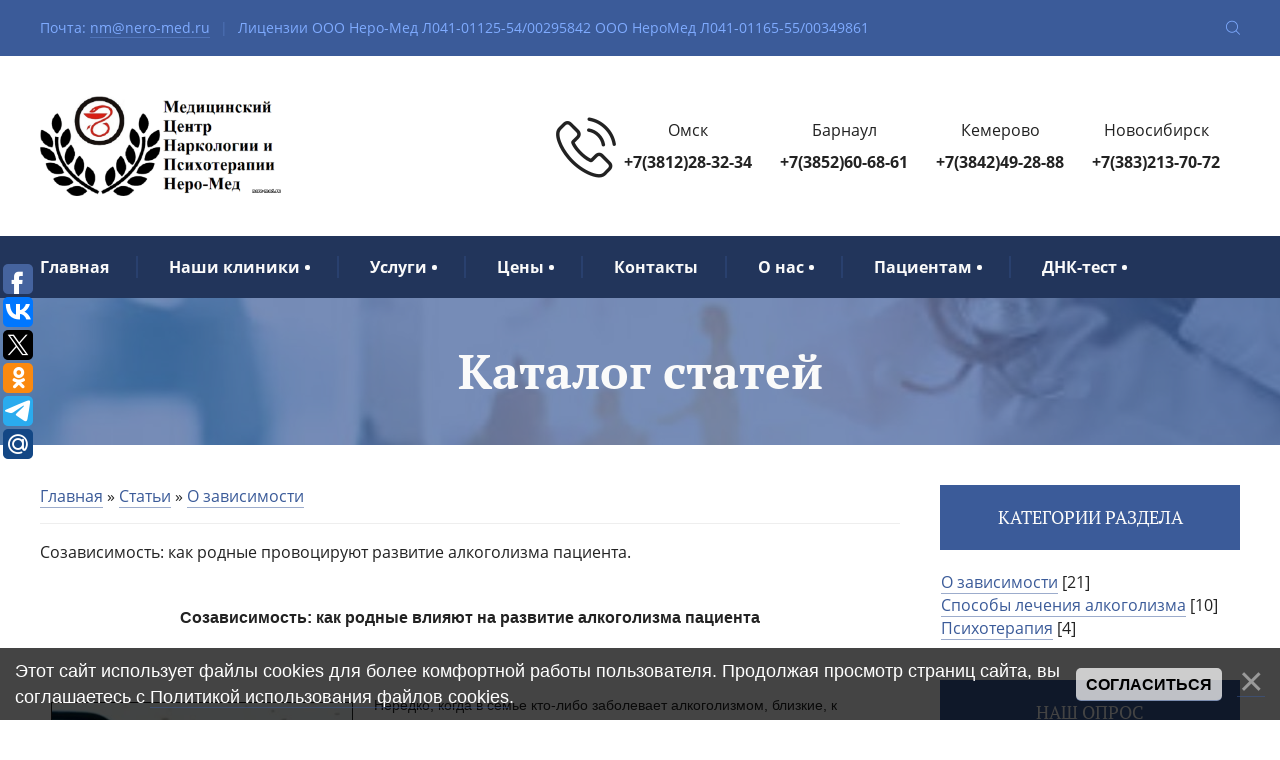

--- FILE ---
content_type: text/html; charset=UTF-8
request_url: https://www.nero-med.ru/publ/sozavisimost_kak_rodnye_provocirujut_razvitie_alkogolizma_pacienta/1-1-0-20
body_size: 18517
content:
<!DOCTYPE html>
<!--[if lt IE 7]><html class="no-js lt-ie9 lt-ie8 lt-ie7" lang="ru"><![endif]-->
<!--[if IE 7]><html class="no-js lt-ie9 lt-ie8" lang="ru"><![endif]-->
<!--[if IE 8]><html class="no-js lt-ie9" lang="ru"><![endif]-->
<!--[if gt IE 8]><!--><html class="no-js" lang="ru"><!--<![endif]-->
<head>
 <meta charset="utf-8">
 <title>Созависимость: как родные провоцируют развитие алкоголизма пациента. - О зависимости  - Каталог статей - Неро-мед</title>
 <meta http-equiv="X-UA-Compatible" content="IE=edge,chrome=1">
 <meta name="viewport" content="width=device-width, initial-scale=1, maximum-scale=1">
 <link rel="shortcut icon" href="/favicon.ico" type="image/x-icon">
 <link type="text/css" rel="stylesheet" href="/_st/my.css" />
 <script src="/js/modernizr.min.js"></script>

	<link rel="stylesheet" href="/.s/src/base.min.css" />
	<link rel="stylesheet" href="/.s/src/layer2.min.css" />

	<script src="/.s/src/jquery-1.12.4.min.js"></script>
	
	<script src="/.s/src/uwnd.min.js"></script>
	<link rel="stylesheet" href="/.s/src/ulightbox/ulightbox.min.css" />
	<script src="/.s/src/ulightbox/ulightbox.min.js"></script>
	<script src="/.s/src/bottomInfo.min.js"></script>
	<script>
/* --- UCOZ-JS-DATA --- */
window.uCoz = {"uLightboxType":1,"ssid":"164657433065563035224","module":"publ","sign":{"10075":"Обязательны для выбора","7253":"Начать слайд-шоу","7254":"Изменить размер","210178":"Замечания","230038":"Этот сайт использует файлы cookies для более комфортной работы пользователя. Продолжая просмотр страниц сайта, вы соглашаетесь с <a href=/index/cookiepolicy target=_blank >Политикой использования файлов cookies</a>.","3125":"Закрыть","7252":"Предыдущий","230039":"Согласиться","5458":"Следующий","7251":"Запрошенный контент не может быть загружен. Пожалуйста, попробуйте позже.","5255":"Помощник","3238":"Опции","7287":"Перейти на страницу с фотографией."},"language":"ru","bottomInfoData":[{"id":"cookiePolicy","button":230039,"class":"","message":230038,"cookieKey":"cPolOk"}],"country":"US","site":{"host":"nero-med.ucoz.ru","id":"0nero-med","domain":"nero-med.ru"},"layerType":2};
/* --- UCOZ-JS-CODE --- */

		function eRateEntry(select, id, a = 65, mod = 'publ', mark = +select.value, path = '', ajax, soc) {
			if (mod == 'shop') { path = `/${ id }/edit`; ajax = 2; }
			( !!select ? confirm(select.selectedOptions[0].textContent.trim() + '?') : true )
			&& _uPostForm('', { type:'POST', url:'/' + mod + path, data:{ a, id, mark, mod, ajax, ...soc } });
		}

		function updateRateControls(id, newRate) {
			let entryItem = self['entryID' + id] || self['comEnt' + id];
			let rateWrapper = entryItem.querySelector('.u-rate-wrapper');
			if (rateWrapper && newRate) rateWrapper.innerHTML = newRate;
			if (entryItem) entryItem.querySelectorAll('.u-rate-btn').forEach(btn => btn.remove())
		}
function loginPopupForm(params = {}) { new _uWnd('LF', ' ', -250, -100, { closeonesc:1, resize:1 }, { url:'/index/40' + (params.urlParams ? '?'+params.urlParams : '') }) }
/* --- UCOZ-JS-END --- */
</script>

	<style>.UhideBlock{display:none; }</style>
	<script type="text/javascript">new Image().src = "//counter.yadro.ru/hit;noadsru?r"+escape(document.referrer)+(screen&&";s"+screen.width+"*"+screen.height+"*"+(screen.colorDepth||screen.pixelDepth))+";u"+escape(document.URL)+";"+Date.now();</script>
</head>
<body>
 <!-- Yandex.Metrika counter --> <script type="text/javascript" > (function(m,e,t,r,i,k,a){m[i]=m[i]||function(){(m[i].a=m[i].a||[]).push(arguments)}; m[i].l=1*new Date();k=e.createElement(t),a=e.getElementsByTagName(t)[0],k.async=1,k.src=r,a.parentNode.insertBefore(k,a)}) (window, document, "script", "https://mc.yandex.ru/metrika/tag.js", "ym"); ym(28630176, "init", { clickmap:true, trackLinks:true, accurateTrackBounce:true, webvisor:true, trackHash:true }); </script> <noscript><div><img src="https://mc.yandex.ru/watch/28630176" style="position:absolute; left:-9999px;" alt="" /></div></noscript> <!-- /Yandex.Metrika counter -->
 <!--U1AHEADER1Z--><!-- Global site tag (gtag.js) - Google Analytics -->
<script async src="https://www.googletagmanager.com/gtag/js?id=UA-112387344-1"></script>
<script>
 window.dataLayer = window.dataLayer || [];
 function gtag(){dataLayer.push(arguments);}
 gtag('js', new Date());

 gtag('config', 'UA-112387344-1');
</script>

<header id="header">
 <div class="upper">
 <div class="wrap clearfix">
 <div class="search-form">
 
		<div class="searchForm">
			<form onsubmit="this.sfSbm.disabled=true" method="get" style="margin:0" action="/search/">
				<div align="center" class="schQuery">
					<input type="text" name="q" maxlength="30" size="20" class="queryField" />
				</div>
				<div align="center" class="schBtn">
					<input type="submit" class="searchSbmFl" name="sfSbm" value="Найти" />
				</div>
				<input type="hidden" name="t" value="0">
			</form>
		</div>
 </div>
 <div class="left" style="text-align: center;">Почта: <a href="mailto:nm@nero-med.ru">nm@nero-med.ru</a><span class="split">|</span>Лицензии ООО Неро-Мед Л041-01125-54/00295842 ООО НероМед Л041-01165-55/00349861 </div>
 <div class="right"><div id="call-search" data-open="Открыть форму поиска" data-exit="Закрыть форму поиска" title="Открыть форму поиска"></div></div>
 </div>
 </div>
 <div class="brand wrap clearfix">
 <a href="https://nero-med.ru/" id="logo">
 <img src="/img/logo.png" alt="Лого">
 </a>
 <div class="right clearfix">
 <div class="info-block clearfix">
 <div class="info-icon">
 <span class="flaticon-phone-call"></span>
 </div> 
 <div class="info-text"><div style="text-align: center;">Новосибирск</div><div style="text-align: center;"><a href="tel:+79139857072"></a><a href="tel:+79139857072">+7(383)213-70-72</a></div></div>
 <div class="info-text"><div style="text-align: center;">Кемерово</div><div style="text-align: center;"><a href="tel:+79617292888"></a><a href="tel:+79617292888">+7(3842)49-28-88</a></div></div>
 <div class="info-text"><div style="text-align: center;">Барнаул</div><div style="text-align: center;"><a href="tel:+79132106861"></a><a href="tel:+79132106861">+7(3852)60-68-61</a></div></div>
 <div class="info-text"><div style="text-align: center;">Омск</div><div style="text-align: center;"><a href="tel:+79136283234"></a><a href="tel:+79136283234">+7(3812)28-32-34</a></div></div>
 </div></div></div></header>
 <div id="navigation">
 <div class="wrap">
 <div id="mobile-navigation-button" style="text-align: center;">Меню сайта</div>
 <div id="uNMenuDiv1" class="uMenuV"><ul class="uMenuRoot">
<li><a  href="/" ><span>Главная</span></a></li>
<li class="uWithSubmenu"><a  href="http://www.nero-med.ru/ekaterinburg-narkologij" target="_blank"><span>Наши клиники</span></a><ul>
<li class="uWithSubmenu"><a  href="http://www.nero-med.ru/novosibirsk-narkolog" target="_blank"><span>Филиал в Новосибирске</span></a><ul>
<li><a  href="http://www.nero-med.ru/reabilitacij-novosibirsk" ><span>Медицинская реабилит...</span></a></li>
<li><a  href="http://www.nero-med.ru/psihoterapia-novosibirsk" ><span>психотерапия</span></a></li></ul></li>
<li class="uWithSubmenu"><a  href="http://www.nero-med.ru/filial-nero-med-v-barnaule" target="_blank"><span>Филиал в Барнауле</span></a><ul>
<li><a  href="http://www.nero-med.ru/reabilitacij-barnaul" ><span>Медицинская реабилит...</span></a></li>
<li><a  href="http://www.nero-med.ru/psihoterapia-barnaul" ><span>Психотерапия</span></a></li>
<li><a  href="/index/sotrudniki_v_g_barnaule/0-20" ><span>Сотрудники  в г. Бар...</span></a></li></ul></li>
<li class="uWithSubmenu"><a  href="http://www.nero-med.ru/filial-v-kemerovo" target="_blank"><span>Филиал в Кемерово</span></a><ul>
<li><a  href="http://www.nero-med.ru/reabilitacij-kemerovo" ><span>Медицинская реабилит...</span></a></li>
<li><a  href="http://www.nero-med.ru/psihoterapia-kemerovo" ><span>Психотерапия</span></a></li></ul></li>
<li class="uWithSubmenu"><a  href="http://www.nero-med.ru/filial-nero-med-v-omske" target="_blank"><span>Филиал в Омске</span></a><ul>
<li><a  href="http://www.nero-med.ru/reabilitacij-omsk" ><span>мед. реабилитация</span></a></li>
<li><a  href="http://www.nero-med.ru/psihoterapia-omsk" ><span>психотерапия</span></a></li>
<li><a  href="/index/sotrudniki_v_g_omske/0-24" ><span>Сотрудники в г. Омске</span></a></li></ul></li></ul></li>
<li class="uWithSubmenu"><a  href="http://www.nero-med.ru/index/0-79" ><span>Услуги</span></a><ul>
<li><a  href="http://www.nero-med.ru/index/0-79" ><span>Вывод из запоя и вос...</span></a></li>
<li><a  href="/trezvost_bez_kodirovania" ><span>трезвость без кодирования</span></a></li>
<li><a  href="http://www.nero-med.ru/index/0-80" ><span>Кодирование при алко...</span></a></li>
<li><a  href="http://www.nero-med.ru/index/0-81" ><span>Медицинская реабилит...</span></a></li>
<li><a  href="http://www.nero-med.ru/index/0-83" ><span>Лечение табачной зав...</span></a></li>
<li><a  href="http://www.nero-med.ru/index/0-82" ><span>Психотерапия</span></a></li>
<li><a  href="http://www.nero-med.ru/index/0-85" ><span>Индивидуальная профи...</span></a></li></ul></li>
<li class="uWithSubmenu"><a  href="http://www.nero-med.ru/index/0-78" ><span>Цены</span></a><ul>
<li><a  href="http://www.nero-med.ru/index/0-78" ><span>прайс на мед. услуги</span></a></li></ul></li>
<li><a  href="/index/0-4" ><span>Контакты</span></a></li>
<li class="uWithSubmenu"><a  href="/gb" ><span>О нас</span></a><ul>
<li><a  href="/index/sotrudniki_v_g_novosibirsk/0-92" ><span>Сотрудники в г. Новосибирск</span></a></li>
<li><a  href="/gb" ><span>Отзывы</span></a></li>
<li><a  href="/load" ><span>Лицензии</span></a></li>
<li><a  href="/index/0-14" ><span>Вакансии</span></a></li></ul></li>
<li class="uWithSubmenu"><a class=" uMenuItemA" href="http://nero-med.ru/publ/" ><span>Пациентам</span></a><ul>
<li><a  href="/forum" ><span>Форум</span></a></li>
<li><a  href="/index/0-10" ><span>Наши акции</span></a></li>
<li><a  href="/index/0-23" ><span>Наша социальная работа</span></a></li>
<li><a  href="http://www.nero-med.ru/tests/" ><span>тесты на алкоголизм онлайн</span></a></li>
<li><a  href="/index/0-18" ><span>эффективность лечения</span></a></li>
<li><a class=" uMenuItemA" href="http://nero-med.ru/publ/" target="_blank"><span>Интересные статьи</span></a></li>
<li><a  href="/index/0-12" ><span>Пожаловаться</span></a></li></ul></li>
<li class="uWithSubmenu"><a  href="http://www.nero-med.ru/dnk_testirovanija" ><span>ДНК-тест</span></a><ul>
<li><a  href="https://www.nero-med.ru/_ld/0/8___22-2-.pdf" target="_blank"><span>Прайс ДНК-тестирования</span></a></li></ul></li></ul></div>
 </div>
 </div>
 <!--/U1AHEADER1Z-->
 <!-- <middle> -->
 
 <div id="page-meta">
 <div class="wrap">
 <h2>Каталог статей</h2>
 </div>
 </div>
 <div id="page">
 <div class="wrap clearfix">
 <div id="content">
 <main id="main" role="main">
 <!-- <body> --><table border="0" cellpadding="0" cellspacing="0" width="100%">
<tr>
<td width="80%"><a href="https://nero-med.ru/"><!--<s5176>-->Главная<!--</s>--></a> &raquo; <a href="/publ/"><!--<s5208>-->Статьи<!--</s>--></a>  &raquo; <a href="/publ/1">О зависимости</a></td>
<td align="right" style="white-space: nowrap;"></td>
</tr>
</table>
<hr />
<div class="eTitle" style="padding-bottom:3px;">Созависимость: как родные провоцируют развитие алкоголизма пациента.</div>
<table border="0" width="100%" cellspacing="0" cellpadding="2" class="eBlock">
<tr><td class="eText" colspan="2"><h1 align="center"><span style="font-size:16px;"><span style="font-family: verdana,geneva,sans-serif;"><strong>Созависимость: как родные влияют на развитие алкоголизма пациента</strong></span></span></h1>

<p>&nbsp;</p>

<p><img alt="" src="/so5.jpg" style="float: left; width: 300px; height: 196px; border-width: 1px; border-style: solid; margin: 9px;" /></p>

<p><span style="font-size:12px;"><span style="font-family:verdana,geneva,sans-serif;">&nbsp;&nbsp;&nbsp; <span style="font-size:14px;">Нередко, когда в семье кто-либо заболевает алкоголизмом, близкие, к сожалению, становятся так называемыми &laquo;созависимыми&raquo;. Конечно, это не значит, что они сами начинают злоупотреблять. Нет, но исходя из своих психологических установок и настроя, родные, сами того не осознавая, толкают пациента всё дальше и дальше в болезнь. В результате, вроде бы пьёт всего один человек, а больным становится всё его окружение.</span></span></span></p>

<p><span style="font-size:14px;"><span style="font-family:verdana,geneva,sans-serif;">&nbsp;&nbsp;&nbsp;&nbsp; И для специалистов всегда нелегко достучаться до родственников страдающих от зелёного змия пациентов и объяснить, что они сами созависимы. И если эту созависимость не лечить в специализированной <a href="http://nero-med.ru/"><strong>клинике по лечению алкоголизма</strong></a>, то и оказываемая врачами медицинская помощь не будет в полной мере эффективной.</span></span></p>

<h3><span style="font-family:verdana,geneva,sans-serif;"><strong>&nbsp;&nbsp;&nbsp;&nbsp; Итак, созависимый, кто же это такой</strong><strong>?</strong></span></h3>

<p><span style="font-size:14px;"><span style="font-family:verdana,geneva,sans-serif;">&nbsp;&nbsp;&nbsp;&nbsp; По определению, это человек, позволивший влиять на себя поведению близкого человека и поглощенный тем, что полностью контролирует его действия. Созависимый как бы лишается права выбирать, как мыслить, что чувствовать, каким образом поступать в той или иной ситуации. Он несвободен в своих мыслях, чувствах и поведении. Мысли созависимого всегда заняты алкоголиком: &laquo;вышел на работу &mdash; не вышел&raquo;, &laquo;запил &mdash; не запил&raquo;, &laquo;не забрали ли в милицию&raquo;, &laquo;не пропьёт ли зарплату&raquo; и т.д. и т.п.</span></span></p>

<p><span style="font-size:12px;"><span style="font-family:verdana,geneva,sans-serif;">&nbsp;&nbsp;&nbsp;&nbsp; <span style="font-size:14px;">Созависимость имеет несколько стадий, самая продолжительная из которых называется &laquo;гиперконтроль&raquo;. Её девиз: &laquo;не умеешь пить, не пей совсем!&raquo;. Алкоголик при этом остаётся алкоголиком, а члены семьи, страдающие созависимостью, примеряют на себя одну из типичных ролей: спасающий, жертва и преследователь, иногда при этом меняясь ими попеременно.</span></span></span></p>

<p><span style="font-size:14px;"><span style="font-family:verdana,geneva,sans-serif;">&nbsp;&nbsp;&nbsp;&nbsp; <strong>Роль спасателя</strong> &mdash; в чём она заключается? Он ухаживает, всецело заботится, спасает из сложных ситуаций и хранит &laquo;тайну&raquo;, что в <img alt="" src="/so4.jpg" style="float: right; border-width: 1px; border-style: solid; margin: 9px; width: 300px; height: 245px;" />их семье есть алкоголик. В ход идут и приобретение фальшивых больничных, и вызволение из милиции, и вызов врача на дом для процедуры <a href="http://nero-med.ru/"><strong>выведения из запоя</strong></a>, и покупка различных &laquo;чудо&raquo;-лекарств и снадобий. Созависимый искренне убеждён, что без него пациент или умрёт с голоду, или лишится работы, заболеет, обворуют и т.д. Тем более, что это родное дитя-кровинушка (отец, брат, друг), кто же ему ещё поможет, кроме &laquo;спасающего&raquo;?</span></span></p>

<p><span style="font-size:12px;"><span style="font-family:verdana,geneva,sans-serif;"><span style="font-size:14px;">&nbsp;&nbsp;&nbsp;&nbsp; В результате такие действия &laquo;спасателя&raquo; утяжеляют течение болезни зависимого от алкоголизма человека путём создания самых комфортных условий для развития недуга (ведь в данной ситуации пациенту уже ни о чём беспокоиться не нужно). А сам же созависимый не осознаёт проблемы и горд тем, что якобы сплачивает семью и решает все проблемы</span>.</span></span></p>

<p><span style="font-size:14px;"><span style="font-family:verdana,geneva,sans-serif;">&nbsp;&nbsp;&nbsp;&nbsp; <strong>Следующий тип &mdash; &laquo;преследователь&raquo;.</strong> Скандалит, читает нравоучения, учит жизни, угрожает сдать в милицию или &laquo;психушку&raquo;, отбирает и выливает спиртное, может даже избивать алкоголика. А в итоге все эти действия опять же приводят к прогрессированию заболевания у пациента, ведь он мыслит так: &laquo;раз весь мир против меня, напьюсь назло всем!&raquo;. В результате унижений &laquo;преследователя&raquo; у больного снижается самооценка, он понимает, что все выставляемые ультиматумы несерьёзны. Алкоголик становится лживым и изворотливым, прячет спиртное, пытается незаметно употребить алкоголь. А то и наоборот провоцирует родственников на скандал, чтобы потом был повод пойти и напиться &laquo; с горя&raquo;, снять стресс.</span></span></p>

<p><span style="font-size:14px;"><span style="font-family:verdana,geneva,sans-serif;">&nbsp;&nbsp;&nbsp;&nbsp;<img alt="" src="/so2.jpg" style="float: right; border-width: 1px; border-style: solid; margin: 9px; width: 300px; height: 298px;" /> <strong>И ещё одна роль &laquo;созависимого&raquo; родственника &mdash; это роль &laquo;жертвы&raquo;.</strong> Например, жена алкоголика всем жалуется, что она одна работает, зарабатывает деньги, а он всё выносит из дома и пропивает, да ещё и руки распускает, из дома выгоняет. И обычно тут же добавляет, что вообще-то он у неё просто замечательный, что когда не пьёт, он просто сокровище, и руки золотые, и ласковый, и детей любит.</span></span></p>

<p><span style="font-family:verdana,geneva,sans-serif;">&nbsp;&nbsp;&nbsp;<span style="font-size:14px;">&nbsp; Такая созависимая жена-&laquo;жертва&raquo; своим поведением потворствует болезни супруга, в действительности ничего не предпринимая для помощи мужу-алкоголику. В данной ситуации ей бы следовало заявить на дебошира в милицию, разъехаться, прекратить общение с потерявшим от болезни человеческий облик супругом, пока он не обратится в <a href="http://nero-med.ru/"><strong>клинику по лечению алкоголизма</strong></a> и не приступит к лечению.</span></span></p>

<p><span style="font-size:14px;"><span style="font-family:verdana,geneva,sans-serif;">&nbsp;&nbsp;&nbsp;&nbsp; В большинстве случаев созависимые, так же как и страдающие от алкоголизма, не считают себя созависимыми. Ведь все свои действия они считают проявлением безусловной любви к близкому человеку. Их любовь слепа, созависимые не замечают недостатки у объекта их любви. Все вокруг виноваты: выпивает &mdash; друзья подбивают, или жена плохая досталась, пилит его; плохо учится &mdash; учителя неграмотные; закодировался и запил до конца срока кодировки &mdash; врачи-шарлатаны виноваты. Таким образом созависимый переносит вину за недуг страдающего алкоголизмом на его окружение, и это является неотъемлемой частью созависимого поведения.</span></span></p>

<p><span style="font-family:verdana,geneva,sans-serif;"><span style="font-size:14px;">&nbsp;&nbsp;&nbsp;&nbsp; Если в дом пришла беда, родной человек страдает от алкоголизма, это свидетельствует о том, что окружающие его люди могут стать созависимыми. И им необходима помощь специалистов, прежде всего квалифицированного психотерапевта. В нашем медицинском центре разработаны и успешно применяются на практике различные <a href="http://www.nero-med.ru/publ/my_predlagaem_novyj_produkt_polimodalnoe_lechenie_zavisimostej/1-1-0-3"><strong>способы лечения алкоголизма</strong></a> и созависмости, возвращающие человека в мир стабильных, здоровых семейных отношений.</span> <img alt="" src="/so1.jpg" style="border-width: 1px; border-style: solid; margin: 9px; width: 300px; height: 227px; float: right;" /></span></p>

<p style="text-align: center;">&nbsp;</p>

<p><span style="font-family:verdana,geneva,sans-serif;"><a href="http://nero-med.ru/index/filialy/0-2">Выведение из запоя в Новосибирске&nbsp;&nbsp;&nbsp;&nbsp;&nbsp;&nbsp;&nbsp;&nbsp; </a>&nbsp;</span></p>

<p><span style="font-family:verdana,geneva,sans-serif;"><a href="http://nero-med.ru/index/filial_v_barnaule/0-7">Выведение из запоя в Барнауле</a></span></p>

<p><span style="font-family:verdana,geneva,sans-serif;"><a href="http://nero-med.ru/index/filial_v_kemerovo/0-8">Выведение из запоя в Кемерово&nbsp;&nbsp;&nbsp;&nbsp;&nbsp;&nbsp;&nbsp;&nbsp;&nbsp;&nbsp;&nbsp;&nbsp;&nbsp;&nbsp;&nbsp;&nbsp; </a></span></p>

<p><span style="font-family:verdana,geneva,sans-serif;">&nbsp;<a href="http://nero-med.ru/index/filial_v_omske/0-6">Выведение из запоя в Омске</a></span></p>

<p><a href="http://www.nero-med.ru/filial-v-ekaterinburge">Выведение из запоя в Екатеринбурге</a></p>

<p>&nbsp;</p>

<p>&nbsp;</p> </td></tr>
<tr><td class="eDetails1" colspan="2"><div style="float:right">
		<style type="text/css">
			.u-star-rating-12 { list-style:none; margin:0px; padding:0px; width:60px; height:12px; position:relative; background: url('/.s/img/stars/3/12.png') top left repeat-x }
			.u-star-rating-12 li{ padding:0px; margin:0px; float:left }
			.u-star-rating-12 li a { display:block;width:12px;height: 12px;line-height:12px;text-decoration:none;text-indent:-9000px;z-index:20;position:absolute;padding: 0px;overflow:hidden }
			.u-star-rating-12 li a:hover { background: url('/.s/img/stars/3/12.png') left center;z-index:2;left:0px;border:none }
			.u-star-rating-12 a.u-one-star { left:0px }
			.u-star-rating-12 a.u-one-star:hover { width:12px }
			.u-star-rating-12 a.u-two-stars { left:12px }
			.u-star-rating-12 a.u-two-stars:hover { width:24px }
			.u-star-rating-12 a.u-three-stars { left:24px }
			.u-star-rating-12 a.u-three-stars:hover { width:36px }
			.u-star-rating-12 a.u-four-stars { left:36px }
			.u-star-rating-12 a.u-four-stars:hover { width:48px }
			.u-star-rating-12 a.u-five-stars { left:48px }
			.u-star-rating-12 a.u-five-stars:hover { width:60px }
			.u-star-rating-12 li.u-current-rating { top:0 !important; left:0 !important;margin:0 !important;padding:0 !important;outline:none;background: url('/.s/img/stars/3/12.png') left bottom;position: absolute;height:12px !important;line-height:12px !important;display:block;text-indent:-9000px;z-index:1 }
		</style><script>
			var usrarids = {};
			function ustarrating(id, mark) {
				if (!usrarids[id]) {
					usrarids[id] = 1;
					$(".u-star-li-"+id).hide();
					_uPostForm('', { type:'POST', url:`/publ`, data:{ a:65, id, mark, mod:'publ', ajax:'2' } })
				}
			}
		</script><ul id="uStarRating20" class="uStarRating20 u-star-rating-12" title="Рейтинг: 5.0/2">
			<li id="uCurStarRating20" class="u-current-rating uCurStarRating20" style="width:100%;"></li><li class="u-star-li-20"><a href="javascript:;" onclick="ustarrating('20', 1)" class="u-one-star">1</a></li>
				<li class="u-star-li-20"><a href="javascript:;" onclick="ustarrating('20', 2)" class="u-two-stars">2</a></li>
				<li class="u-star-li-20"><a href="javascript:;" onclick="ustarrating('20', 3)" class="u-three-stars">3</a></li>
				<li class="u-star-li-20"><a href="javascript:;" onclick="ustarrating('20', 4)" class="u-four-stars">4</a></li>
				<li class="u-star-li-20"><a href="javascript:;" onclick="ustarrating('20', 5)" class="u-five-stars">5</a></li></ul></div><span class="e-category"><span class="ed-title"><!--<s3179>-->Категория<!--</s>-->:</span> <span class="ed-value"><a href="/publ/1">О зависимости</a></span></span><span class="ed-sep"> | </span><span class="e-add"><span class="ed-title"><!--<s3178>-->Добавил<!--</s>-->:</span> <span class="ed-value"><a href="javascript:;" rel="nofollow" onclick="window.open('/index/8-1', 'up1', 'scrollbars=1,top=0,left=0,resizable=1,width=700,height=375'); return false;">Сигизмунд</a> (15.05.2015) </span></span>
  </span></span>
</td></tr>
<tr><td class="eDetails2" colspan="2"><span class="e-reads"><span class="ed-title"><!--<s3177>-->Просмотров<!--</s>-->:</span> <span class="ed-value">5343</span></span> 

<span class="ed-sep"> | </span><span class="e-rating"><span class="ed-title"><!--<s3119>-->Рейтинг<!--</s>-->:</span> <span class="ed-value"><span id="entRating20">5.0</span>/<span id="entRated20">2</span></span></span></td></tr>
</table>



<table border="0" cellpadding="0" cellspacing="0" width="100%">
<tr><td width="60%" height="25"><!--<s5183>-->Всего комментариев<!--</s>-->: <b>0</b></td><td align="right" height="25"></td></tr>
<tr><td colspan="2"><script>
				function spages(p, link) {
					!!link && location.assign(atob(link));
				}
			</script>
			<div id="comments"></div>
			<div id="newEntryT"></div>
			<div id="allEntries"></div>
			<div id="newEntryB"></div><script>
			
		Object.assign(uCoz.spam ??= {}, {
			config : {
				scopeID  : 0,
				idPrefix : 'comEnt',
			},
			sign : {
				spam            : 'Спам',
				notSpam         : 'Не спам',
				hidden          : 'Спам-сообщение скрыто.',
				shown           : 'Спам-сообщение показано.',
				show            : 'Показать',
				hide            : 'Скрыть',
				admSpam         : 'Разрешить жалобы',
				admSpamTitle    : 'Разрешить пользователям сайта помечать это сообщение как спам',
				admNotSpam      : 'Это не спам',
				admNotSpamTitle : 'Пометить как не-спам, запретить пользователям жаловаться на это сообщение',
			},
		})
		
		uCoz.spam.moderPanelNotSpamClick = function(elem) {
			var waitImg = $('<img align="absmiddle" src="/.s/img/fr/EmnAjax.gif">');
			var elem = $(elem);
			elem.find('img').hide();
			elem.append(waitImg);
			var messageID = elem.attr('data-message-id');
			var notSpam   = elem.attr('data-not-spam') ? 0 : 1; // invert - 'data-not-spam' should contain CURRENT 'notspam' status!

			$.post('/index/', {
				a          : 101,
				scope_id   : uCoz.spam.config.scopeID,
				message_id : messageID,
				not_spam   : notSpam
			}).then(function(response) {
				waitImg.remove();
				elem.find('img').show();
				if (response.error) {
					alert(response.error);
					return;
				}
				if (response.status == 'admin_message_not_spam') {
					elem.attr('data-not-spam', true).find('img').attr('src', '/.s/img/spamfilter/notspam-active.gif');
					$('#del-as-spam-' + messageID).hide();
				} else {
					elem.removeAttr('data-not-spam').find('img').attr('src', '/.s/img/spamfilter/notspam.gif');
					$('#del-as-spam-' + messageID).show();
				}
				//console.log(response);
			});

			return false;
		};

		uCoz.spam.report = function(scopeID, messageID, notSpam, callback, context) {
			return $.post('/index/', {
				a: 101,
				scope_id   : scopeID,
				message_id : messageID,
				not_spam   : notSpam
			}).then(function(response) {
				if (callback) {
					callback.call(context || window, response, context);
				} else {
					window.console && console.log && console.log('uCoz.spam.report: message #' + messageID, response);
				}
			});
		};

		uCoz.spam.reportDOM = function(event) {
			if (event.preventDefault ) event.preventDefault();
			var elem      = $(this);
			if (elem.hasClass('spam-report-working') ) return false;
			var scopeID   = uCoz.spam.config.scopeID;
			var messageID = elem.attr('data-message-id');
			var notSpam   = elem.attr('data-not-spam');
			var target    = elem.parents('.report-spam-target').eq(0);
			var height    = target.outerHeight(true);
			var margin    = target.css('margin-left');
			elem.html('<img src="/.s/img/wd/1/ajaxs.gif">').addClass('report-spam-working');

			uCoz.spam.report(scopeID, messageID, notSpam, function(response, context) {
				context.elem.text('').removeClass('report-spam-working');
				window.console && console.log && console.log(response); // DEBUG
				response.warning && window.console && console.warn && console.warn( 'uCoz.spam.report: warning: ' + response.warning, response );
				if (response.warning && !response.status) {
					// non-critical warnings, may occur if user reloads cached page:
					if (response.warning == 'already_reported' ) response.status = 'message_spam';
					if (response.warning == 'not_reported'     ) response.status = 'message_not_spam';
				}
				if (response.error) {
					context.target.html('<div style="height: ' + context.height + 'px; line-height: ' + context.height + 'px; color: red; font-weight: bold; text-align: center;">' + response.error + '</div>');
				} else if (response.status) {
					if (response.status == 'message_spam') {
						context.elem.text(uCoz.spam.sign.notSpam).attr('data-not-spam', '1');
						var toggle = $('#report-spam-toggle-wrapper-' + response.message_id);
						if (toggle.length) {
							toggle.find('.report-spam-toggle-text').text(uCoz.spam.sign.hidden);
							toggle.find('.report-spam-toggle-button').text(uCoz.spam.sign.show);
						} else {
							toggle = $('<div id="report-spam-toggle-wrapper-' + response.message_id + '" class="report-spam-toggle-wrapper" style="' + (context.margin ? 'margin-left: ' + context.margin : '') + '"><span class="report-spam-toggle-text">' + uCoz.spam.sign.hidden + '</span> <a class="report-spam-toggle-button" data-target="#' + uCoz.spam.config.idPrefix + response.message_id + '" href="javascript:;">' + uCoz.spam.sign.show + '</a></div>').hide().insertBefore(context.target);
							uCoz.spam.handleDOM(toggle);
						}
						context.target.addClass('report-spam-hidden').fadeOut('fast', function() {
							toggle.fadeIn('fast');
						});
					} else if (response.status == 'message_not_spam') {
						context.elem.text(uCoz.spam.sign.spam).attr('data-not-spam', '0');
						$('#report-spam-toggle-wrapper-' + response.message_id).fadeOut('fast');
						$('#' + uCoz.spam.config.idPrefix + response.message_id).removeClass('report-spam-hidden').show();
					} else if (response.status == 'admin_message_not_spam') {
						elem.text(uCoz.spam.sign.admSpam).attr('title', uCoz.spam.sign.admSpamTitle).attr('data-not-spam', '0');
					} else if (response.status == 'admin_message_spam') {
						elem.text(uCoz.spam.sign.admNotSpam).attr('title', uCoz.spam.sign.admNotSpamTitle).attr('data-not-spam', '1');
					} else {
						alert('uCoz.spam.report: unknown status: ' + response.status);
					}
				} else {
					context.target.remove(); // no status returned by the server - remove message (from DOM).
				}
			}, { elem: elem, target: target, height: height, margin: margin });

			return false;
		};

		uCoz.spam.handleDOM = function(within) {
			within = $(within || 'body');
			within.find('.report-spam-wrap').each(function() {
				var elem = $(this);
				elem.parent().prepend(elem);
			});
			within.find('.report-spam-toggle-button').not('.report-spam-handled').click(function(event) {
				if (event.preventDefault ) event.preventDefault();
				var elem    = $(this);
				var wrapper = elem.parents('.report-spam-toggle-wrapper');
				var text    = wrapper.find('.report-spam-toggle-text');
				var target  = elem.attr('data-target');
				target      = $(target);
				target.slideToggle('fast', function() {
					if (target.is(':visible')) {
						wrapper.addClass('report-spam-toggle-shown');
						text.text(uCoz.spam.sign.shown);
						elem.text(uCoz.spam.sign.hide);
					} else {
						wrapper.removeClass('report-spam-toggle-shown');
						text.text(uCoz.spam.sign.hidden);
						elem.text(uCoz.spam.sign.show);
					}
				});
				return false;
			}).addClass('report-spam-handled');
			within.find('.report-spam-remove').not('.report-spam-handled').click(function(event) {
				if (event.preventDefault ) event.preventDefault();
				var messageID = $(this).attr('data-message-id');
				del_item(messageID, 1);
				return false;
			}).addClass('report-spam-handled');
			within.find('.report-spam-btn').not('.report-spam-handled').click(uCoz.spam.reportDOM).addClass('report-spam-handled');
			window.console && console.log && console.log('uCoz.spam.handleDOM: done.');
			try { if (uCoz.manageCommentControls) { uCoz.manageCommentControls() } } catch(e) { window.console && console.log && console.log('manageCommentControls: fail.'); }

			return this;
		};
	
			uCoz.spam.handleDOM();
		</script></td></tr>
<tr><td colspan="2" align="center"></td></tr>
<tr><td colspan="2" height="10"></td></tr>
</table>



<div align="center" class="commReg"><!--<s5237>-->Добавлять комментарии могут только зарегистрированные пользователи.<!--</s>--><br />[ <a href="/index/3"><!--<s3089>-->Регистрация<!--</s>--></a> | <a href="javascript:;" rel="nofollow" onclick="loginPopupForm(); return false;"><!--<s3087>-->Вход<!--</s>--></a> ]</div>

<!-- </body> -->
 </main>
 </div>
 <aside id="side">
 <!--U1CLEFTER1Z--><!-- <block6858> -->

<!-- </block6858> -->

<!-- <block4> -->

<div class="block">
 <div class="head"><!-- <bt> --><!--<s5351>-->Категории раздела<!--</s>--><!-- </bt> --></div>
 <div class="content"><!-- <bc> --><table border="0" cellspacing="1" cellpadding="0" width="100%" class="catsTable"><tr>
					<td style="width:100%" class="catsTd" valign="top" id="cid1">
						<a href="/publ/1" class="catNameActive">О зависимости</a>  <span class="catNumData" style="unicode-bidi:embed;">[21]</span> 
					</td></tr><tr>
					<td style="width:100%" class="catsTd" valign="top" id="cid2">
						<a href="/publ/sposoby_lechenija_alkogolizma/2" class="catName">Способы лечения алкоголизма</a>  <span class="catNumData" style="unicode-bidi:embed;">[10]</span> 
					</td></tr><tr>
					<td style="width:100%" class="catsTd" valign="top" id="cid3">
						<a href="/publ/psikhoterapija/3" class="catName">Психотерапия</a>  <span class="catNumData" style="unicode-bidi:embed;">[4]</span> 
					</td></tr></table><!-- </bc> --></div>
 </div>

<!-- </block4> -->

<!-- <block6> -->

<!-- </block6> -->

<!-- <block9> -->

<div class="block">
 <div class="head"><!-- <bt> --><!--<s5207>-->Наш опрос<!--</s>--><!-- </bt> --></div>
 <div class="content"><!-- <bc> --><script>function pollnow334(){document.getElementById('PlBtn334').disabled=true;_uPostForm('pollform334',{url:'/poll/',type:'POST'});}function polll334(id,i){_uPostForm('',{url:'/poll/'+id+'-1-'+i+'-334',type:'GET'});}</script><div id="pollBlock334"><form id="pollform334" onsubmit="pollnow334();return false;"><div class="pollBlock" style="font-family:Tahoma,Arial;">
<div class="pollQue" style="font-size:8pt;padding-top:2px;text-align:left;"><b>Сколько вы не пили после кодирования?(если вы кодировались несколько раз выберите несколько ответов)</b></div>
<div class="pollAns" style="font-size:8pt;text-align:left;"><div class="answer"><input id="a3341" type="checkbox" name="answer" value="1" style="vertical-align:middle;" /> <label style="vertical-align:middle;display:inline;" for="a3341">меньше 1 месяца</label></div>
<div class="answer"><input id="a3342" type="checkbox" name="answer" value="2" style="vertical-align:middle;" /> <label style="vertical-align:middle;display:inline;" for="a3342">1-6 месяцев</label></div>
<div class="answer"><input id="a3343" type="checkbox" name="answer" value="3" style="vertical-align:middle;" /> <label style="vertical-align:middle;display:inline;" for="a3343">6-9 месяцев</label></div>
<div class="answer"><input id="a3344" type="checkbox" name="answer" value="4" style="vertical-align:middle;" /> <label style="vertical-align:middle;display:inline;" for="a3344">9-12 месяцев</label></div>
<div class="answer"><input id="a3345" type="checkbox" name="answer" value="5" style="vertical-align:middle;" /> <label style="vertical-align:middle;display:inline;" for="a3345">1-1,5лет</label></div>
<div class="answer"><input id="a3346" type="checkbox" name="answer" value="6" style="vertical-align:middle;" /> <label style="vertical-align:middle;display:inline;" for="a3346">1,5-2лет</label></div>
<div class="answer"><input id="a3347" type="checkbox" name="answer" value="7" style="vertical-align:middle;" /> <label style="vertical-align:middle;display:inline;" for="a3347">2-2,5лет</label></div>
<div class="answer"><input id="a3348" type="checkbox" name="answer" value="8" style="vertical-align:middle;" /> <label style="vertical-align:middle;display:inline;" for="a3348">2,5-3лет</label></div>
<div class="answer"><input id="a3349" type="checkbox" name="answer" value="9" style="vertical-align:middle;" /> <label style="vertical-align:middle;display:inline;" for="a3349">3-5 лет</label></div>
<div class="answer"><input id="a33410" type="checkbox" name="answer" value="10" style="vertical-align:middle;" /> <label style="vertical-align:middle;display:inline;" for="a33410">больше 5 лет</label></div>
<div class="answer"><input id="a33411" type="checkbox" name="answer" value="11" style="vertical-align:middle;" /> <label style="vertical-align:middle;display:inline;" for="a33411">больше 10 лет</label></div>

					<div id="pollSbm334" class="pollButton"><input class="pollBut" id="PlBtn334" type="submit" value="Ответить" /></div>
					<input type="hidden" name="ssid" value="164657433065563035224" />
					<input type="hidden" name="id"   value="18" />
					<input type="hidden" name="a"    value="1" />
					<input type="hidden" name="ajax" value="334" /></div>
<div class="pollLnk" style="padding-top:4px;text-align:center;">[ <a style="font-size:7pt;" href="javascript:;" rel="nofollow" onclick="new _uWnd('PollR','Результаты опроса',660,200,{closeonesc:1,maxh:400},{url:'/poll/18'});return false;">Результаты</a> &middot; <a style="font-size:7pt;" href="javascript:;" rel="nofollow" onclick="new _uWnd('PollA','Архив опросов',660,250,{closeonesc:1,maxh:400,max:1,min:1},{url:'/poll/0-2'});return false;">Архив опросов</a> ]</div>
<div class="pollTot" style="padding-top:4px;font-size:7pt;text-align:center;">Всего ответов: <b>592</b></div>
</div></form></div><!-- </bc> --></div>
 </div>

<!-- </block9> -->

<!-- <block5> -->

<!-- </block5> -->

<!-- <block11> -->

<!-- </block11> -->

<!-- <block5915> -->

<div class="block">
 <div class="head"><!-- <bt> -->облако<!-- </bt> --></div>
 <div class="content"><!-- <bc> --><noindex><a style="font-size:8pt;" href="/search/%D0%BB%D0%B5%D1%87%D0%B5%D0%BD%D0%B8%D0%B5%20%D0%BE%D1%82%D1%80%D0%B0%D0%B2%D0%BB%D0%B5%D0%BD%D0%B8%D1%8F%20%D0%B2%20%D0%B4%D0%BE%D0%BC%D0%B0%D1%88%D0%BD%D0%B8%D1%85%20%D1%83%D1%81%D0%BB%D0%BE%D0%B2/" rel="nofollow" class="eTag eTagGr8">лечение отравления в домашних услов</a> <a style="font-size:8pt;" href="/search/%D0%BC%D0%B5%D1%82%D0%B8%D0%BB%D0%BE%D0%B2%D1%8B%D0%B9%20%D1%81%D0%BF%D0%B8%D1%80%D1%82/" rel="nofollow" class="eTag eTagGr8">метиловый спирт</a> <a style="font-size:8pt;" href="/search/%D0%BE%D1%82%D1%80%D0%B0%D0%B2%D0%BB%D0%B5%D0%BD%D0%B8%D0%B5/" rel="nofollow" class="eTag eTagGr8">отравление</a> <a style="font-size:8pt;" href="/search/%D0%BF%D0%B0%D0%BB%D0%B5%D0%BD%D0%B0%D1%8F%20%D0%B2%D0%BE%D0%B4%D0%BA%D0%B0/" rel="nofollow" class="eTag eTagGr8">паленая водка</a> <a style="font-size:8pt;" href="/search/%D0%A1%D1%83%D1%80%D1%80%D0%BE%D0%B3%D0%B0%D1%82/" rel="nofollow" class="eTag eTagGr8">Суррогат</a> <a style="font-size:14pt;" href="/search/%D0%B2%D1%8B%D0%B2%D0%BE%D0%B4%20%D0%B8%D0%B7%20%D0%B7%D0%B0%D0%BF%D0%BE%D1%8F/" rel="nofollow" class="eTag eTagGr14">вывод из запоя</a> <a style="font-size:8pt;" href="/search/%D0%BB%D0%B5%D1%87%D0%B5%D0%BD%D0%B8%D0%B5%20%D0%BF%D0%BE%D1%85%D0%BC%D0%B5%D0%BB%D1%8C%D1%8F/" rel="nofollow" class="eTag eTagGr8">лечение похмелья</a> <a style="font-size:8pt;" href="/search/%D0%9D%D0%B0%D1%80%D0%BE%D0%B4%D0%BD%D1%8B%D0%B5%20%D0%BC%D0%B5%D1%82%D0%BE%D0%B4%D1%8B%20%D1%83%D0%BA%D1%80%D0%B5%D0%BF%D0%BB%D0%B5%D0%BD%D0%B8%D1%8F%20%D0%B7%D0%B4%D0%BE%D1%80%D0%BE%D0%B2%D1%8C%D1%8F/" rel="nofollow" class="eTag eTagGr8">Народные методы укрепления здоровья</a> <a style="font-size:8pt;" href="/search/%D0%9F%D0%BE%D1%85%D0%BC%D0%B5%D0%BB%D1%8C%D0%B5%20%D0%BF%D0%BE%D1%81%D0%BB%D0%B5%20%D0%9D%D0%BE%D0%B2%D0%BE%D0%B3%D0%BE%20%D0%93%D0%BE%D0%B4%D0%B0.%20%D0%B2%D0%B8%D0%B4%D0%B5%D0%BE/" rel="nofollow" class="eTag eTagGr8">Похмелье после Нового Года. видео</a> <a style="font-size:19pt;" href="/search/%D0%B7%D0%B0%D0%B2%D0%B8%D1%81%D0%B8%D0%BC%D0%BE%D1%81%D1%82%D1%8C/" rel="nofollow" class="eTag eTagGr19">зависимость</a> <a style="font-size:8pt;" href="/search/%D0%B1%D1%80%D0%BE%D1%81%D0%B8%D1%82%D1%8C%20%D0%BA%D1%83%D1%80%D0%B8%D1%82%D1%8C/" rel="nofollow" class="eTag eTagGr8">бросить курить</a> <a style="font-size:8pt;" href="/search/%D0%B3%D0%B4%D0%B5%20%D0%B1%D1%80%D0%BE%D1%81%D0%B8%D1%82%D1%8C/" rel="nofollow" class="eTag eTagGr8">где бросить</a> <a style="font-size:8pt;" href="/search/%D0%9A%D0%B0%D0%BA%20%D0%B1%D1%80%D0%BE%D1%81%D0%B8%D1%82%D1%8C%20%D0%BA%D1%83%D1%80%D0%B8%D1%82%D1%8C/" rel="nofollow" class="eTag eTagGr8">Как бросить курить</a> <a style="font-size:8pt;" href="/search/%D0%BA%D1%83%D1%80%D1%8F%D1%89%D0%B0%D1%8F%20%D0%B6%D0%B5%D0%BD%D1%8C%D1%89%D0%B8%D0%BD%D0%B0/" rel="nofollow" class="eTag eTagGr8">курящая женьщина</a> <a style="font-size:8pt;" href="/search/%D0%9B%D0%B5%D1%87%D0%B5%D0%BD%D0%B8%D0%B5%20%D1%82%D0%B0%D0%B1%D0%B0%D0%BA%D0%BE%D0%BA%D1%83%D1%80%D0%B5%D0%BD%D0%B8%D1%8F%20%D0%B2%20%D0%91%D0%B0%D1%80%D0%BD%D0%B0%D1%83%D0%BB%D0%B5/" rel="nofollow" class="eTag eTagGr8">Лечение табакокурения в Барнауле</a> <a style="font-size:8pt;" href="/search/%D0%9D%D0%B8%D0%BA%D0%BE%D1%82%D0%B8%D0%BD%20%2F%20Nicotina/" rel="nofollow" class="eTag eTagGr8">Никотин / Nicotina</a> <a style="font-size:8pt;" href="/search/%D0%BE%D1%81%D0%BB%D0%BE%D0%B6%D0%BD%D0%B5%D0%BD%D0%B8%D1%8F/" rel="nofollow" class="eTag eTagGr8">осложнения</a> <a style="font-size:8pt;" href="/search/%D1%82%D0%B0%D0%B1%D0%B0%D0%BA/" rel="nofollow" class="eTag eTagGr8">табак</a> <a style="font-size:8pt;" href="/search/%D0%BA%D0%BE%D0%B4%D0%B8%D1%80%D0%BE%D0%B2%D0%BA%D0%B0%20%D0%BE%D1%82%20%D0%BF%D0%B8%D0%B2%D0%BD%D0%BE%D0%B3%D0%BE%20%D0%B0%D0%BB%D0%BA%D0%BE%D0%B3%D0%BE%D0%BB%D0%B8%D0%B7%D0%BC%D0%B0./" rel="nofollow" class="eTag eTagGr8">кодировка от пивного алкоголизма.</a> <a style="font-size:8pt;" href="/search/%D0%BB%D0%B5%D1%87%D0%B5%D0%BD%D0%B8%D0%B5%20%D0%BF%D0%B8%D0%B2%D0%BD%D0%BE%D0%B3%D0%BE%20%D0%B0%D0%BB%D0%BA%D0%BE%D0%B3%D0%BE%D0%BB%D0%B8%D0%B7%D0%BC%D0%B0/" rel="nofollow" class="eTag eTagGr8">лечение пивного алкоголизма</a> <a style="font-size:8pt;" href="/search/%D0%BF%D0%B8%D0%B2%D0%B0%D1%81%D0%B8%D0%BA/" rel="nofollow" class="eTag eTagGr8">пивасик</a> <a style="font-size:8pt;" href="/search/%D0%BF%D0%B8%D0%B2%D0%BD%D0%BE%D0%B9/" rel="nofollow" class="eTag eTagGr8">пивной</a> <a style="font-size:8pt;" href="/search/%D0%BF%D0%B8%D0%B2%D0%BD%D0%BE%D0%B9%20%D0%B0%D0%BB%D0%BA%D0%BE%D0%B3%D0%BE%D0%BB%D0%B8%D0%B7%D0%BC/" rel="nofollow" class="eTag eTagGr8">пивной алкоголизм</a> <a style="font-size:8pt;" href="/search/%D0%9F%D0%B8%D0%B2%D0%BD%D0%BE%D0%B9%20%D0%B0%D0%BB%D0%BA%D0%BE%D0%B3%D0%BE%D0%BB%D0%B8%D0%B7%D0%BC%20%D1%83%20%D0%BF%D0%BE%D0%B4%D1%80%D0%BE%D1%81%D1%82%D0%BA%D0%BE%D0%B2/" rel="nofollow" class="eTag eTagGr8">Пивной алкоголизм у подростков</a> <a style="font-size:8pt;" href="/search/%D0%BF%D0%B8%D0%B2%D0%BE/" rel="nofollow" class="eTag eTagGr8">пиво</a> <a style="font-size:8pt;" href="/search/%D0%B2%D1%8B%D0%B2%D0%B5%D0%B4%D0%B5%D0%BD%D0%B8%D0%B5%20%D0%B8%D0%B7%20%D0%B7%D0%B0%D0%BF%D0%BE%D1%8F/" rel="nofollow" class="eTag eTagGr8">выведение из запоя</a> <a style="font-size:8pt;" href="/search/%D0%B2%D1%8B%D0%B7%D0%BE%D0%B2%20%D0%B2%D1%80%D0%B0%D1%87%D0%B0%20%D0%BD%D0%B0%20%D0%B4%D0%BE%D0%BC%20%D1%82%D0%BE%D1%81%D0%BD%D0%BE/" rel="nofollow" class="eTag eTagGr8">вызов врача на дом тосно</a> <a style="font-size:8pt;" href="/search/%D0%B7%D0%B0%D0%BA%D0%BE%D0%B4%D0%B8%D1%80%D0%BE%D0%B2%D0%B0%D1%82%D1%8C%20%D0%BD%D0%B0%20%D0%B4%D0%BE%D0%BC/" rel="nofollow" class="eTag eTagGr8">закодировать на дом</a> <a style="font-size:25pt;" href="/search/%D0%BA%D0%BE%D0%B4%D0%B8%D1%80%D0%BE%D0%B2%D0%B0%D0%BD%D0%B8%D0%B5/" rel="nofollow" class="eTag eTagGr25">кодирование</a> <a style="font-size:8pt;" href="/search/%D0%95%D0%BA%D0%B0%D1%82%D0%B5%D1%80%D0%B8%D0%BD%D0%B1%D1%83%D1%80%D0%B3/" rel="nofollow" class="eTag eTagGr8">Екатеринбург</a> <a style="font-size:8pt;" href="/search/%D0%BB%D0%B5%D1%87%D0%B5%D0%BD%D0%B8%D0%B5%20%D0%B0%D0%BB%D0%BA%D0%BE%D0%B3%D0%BE%D0%BB%D0%B8%D0%B7%D0%BC%D0%B0%20%D0%B2%20%D0%95%D0%BA%D0%B0%D1%82%D0%B5%D1%80%D0%B8%D0%BD%D0%B1%D1%83%D1%80%D0%B3%D0%B5/" rel="nofollow" class="eTag eTagGr8">лечение алкоголизма в Екатеринбурге</a> <a style="font-size:8pt;" href="/search/%D0%B0%D0%BB%D0%BA%D0%BE%D0%B3%D0%BE%D0%BB%D0%B8%D0%B7%D0%BC/" rel="nofollow" class="eTag eTagGr8">алкоголизм</a> <a style="font-size:8pt;" href="/search/%D0%BA%D0%BE%D0%B4%D0%B8%D1%80%D0%BE%D0%B2%D0%BA%D0%B0%20%D0%BE%D1%82%20%D0%BF%D0%B8%D0%B2%D0%BD%D0%BE%D0%B3%D0%BE%20%D0%B0%D0%BB%D0%BA%D0%BE%D0%B3%D0%BE%D0%BB%D0%B8%D0%B7%D0%BC%D0%B0/" rel="nofollow" class="eTag eTagGr8">кодировка от пивного алкоголизма</a> <a style="font-size:8pt;" href="/search/%D0%BC%D0%B5%D0%B4%D0%B8%D1%86%D0%B8%D0%BD%D1%81%D0%BA%D0%B0%D1%8F%20%D1%80%D0%B5%D0%B0%D0%B1%D0%B8%D0%BB%D0%B8%D1%82%D0%B0%D1%86%D0%B8%D1%8F/" rel="nofollow" class="eTag eTagGr8">медицинская реабилитация</a> <a style="font-size:8pt;" href="/search/%D0%B7%D0%B0%D0%B2%D0%B8%D1%81%D0%B8%D0%BC%D0%BE%D1%81%D1%82%D0%B8/" rel="nofollow" class="eTag eTagGr8">зависимости</a> <a style="font-size:8pt;" href="/search/%D1%81%D1%82%D0%B0%D0%B4%D0%B8%D0%B8%20%D0%B0%D0%BB%D0%BA%D0%BE%D0%B3%D0%BE%D0%BB%D0%B8%D0%B7%D0%BC%D0%B0/" rel="nofollow" class="eTag eTagGr8">стадии алкоголизма</a> <a style="font-size:8pt;" href="/search/%D0%A1%D1%82%D0%B0%D1%82%D0%B8%D1%81%D1%82%D0%B8%D0%BA%D0%B0/" rel="nofollow" class="eTag eTagGr8">Статистика</a> <a style="font-size:8pt;" href="/search/%D1%82%D0%B8%D0%BF%D1%8B/" rel="nofollow" class="eTag eTagGr8">типы</a> <a style="font-size:8pt;" href="/search/%D0%BD%D0%BE%D0%B2%D1%8B%D0%B5%20%D0%BC%D0%B5%D1%82%D0%BE%D0%B4%D1%8B%20%D0%BB%D0%B5%D1%87%D0%B5%D0%BD%D0%B8%D1%8F%20%D0%B0%D0%BB%D0%BA%D0%BE%D0%B3%D0%BE%D0%BB%D0%B8%D0%B7%D0%BC%D0%B0/" rel="nofollow" class="eTag eTagGr8">новые методы лечения алкоголизма</a> <a style="font-size:8pt;" href="/search/%D0%B0%D0%BB%D0%BA%D0%BE%D0%B3%D0%BE%D0%BB%D1%8C%D0%BD%D0%BE%D0%B5%20%D0%BE%D1%82%D1%80%D0%B0%D0%B2%D0%BB%D0%B5%D0%BD%D0%B8%D0%B5/" rel="nofollow" class="eTag eTagGr8">алкогольное отравление</a> <a style="font-size:8pt;" href="/search/%D0%9A%D0%B0%D0%BF%D0%B5%D0%BB%D1%8C%D0%BD%D0%B8%D1%86%D1%8B%20%D0%BD%D0%B0%20%D0%B4%D0%BE%D0%BC%D1%83/" rel="nofollow" class="eTag eTagGr8">Капельницы на дому</a> <a style="font-size:8pt;" href="/search/%D0%BA%D1%83%D1%80%D1%81%20%D0%BB%D0%B5%D1%87%D0%B5%D0%BD%D0%B8%D1%8F%20%D0%BE%D1%82%20%D0%B0%D0%BB%D0%BA%D0%BE%D0%B3%D0%BE%D0%BB%D0%B8%D0%B7%D0%BC%D0%B0/" rel="nofollow" class="eTag eTagGr8">курс лечения от алкоголизма</a> <a style="font-size:8pt;" href="/search/%D0%BE%D1%87%D0%B8%D1%89%D0%B5%D0%BD%D0%B8%D0%B5%20%D0%BE%D1%80%D0%B3%D0%B0%D0%BD%D0%B8%D0%B7%D0%BC%D0%B0/" rel="nofollow" class="eTag eTagGr8">очищение организма</a> <a style="font-size:8pt;" href="/search/%D0%BF%D0%BE%D0%BB%D0%BD%D0%BE%D0%B5%20%D0%B2%D0%BE%D1%81%D1%81%D1%82%D0%B0%D0%BD%D0%BE%D0%B2%D0%BB%D0%B5%D0%BD%D0%B8%D0%B5/" rel="nofollow" class="eTag eTagGr8">полное восстановление</a> <a style="font-size:8pt;" href="/search/%D1%87%D0%B8%D1%81%D1%82%D0%BA%D0%B0%20%D0%BF%D0%B5%D1%87%D0%B5%D0%BD%D0%B8/" rel="nofollow" class="eTag eTagGr8">чистка печени</a> <a style="font-size:8pt;" href="/search/%D0%B7%D0%B0%D0%BF%D0%BE%D0%B9/" rel="nofollow" class="eTag eTagGr8">запой</a> <a style="font-size:8pt;" href="/search/%D0%BB%D0%B5%D1%87%D0%B5%D0%BD%D0%B8%D0%B5/" rel="nofollow" class="eTag eTagGr8">лечение</a> <a style="font-size:8pt;" href="/search/%D0%BD%D0%B5%20%D1%8D%D1%84%D1%84%D0%B5%D0%BA%D1%82%D0%B8%D0%B2%D0%BD%D0%BE%D0%B5/" rel="nofollow" class="eTag eTagGr8">не эффективное</a> <a style="font-size:8pt;" href="/search/%D1%81%D1%80%D1%8B%D0%B2/" rel="nofollow" class="eTag eTagGr8">срыв</a> <a style="font-size:8pt;" href="/search/%D0%BB%D0%BE%D0%B6%D1%8C/" rel="nofollow" class="eTag eTagGr8">ложь</a> <a style="font-size:8pt;" href="/search/%D0%BE%D1%82%D0%BD%D0%BE%D1%88%D0%B5%D0%BD%D0%B8%D1%8F%20%D0%B2%20%D0%B1%D1%80%D0%B0%D0%BA%D0%B5/" rel="nofollow" class="eTag eTagGr8">отношения в браке</a> <a style="font-size:8pt;" href="/search/%D0%BA%D0%BE%D0%B4%D0%B8%D1%80%D0%BE%D0%B2%D0%B0%D0%BD%D0%B8%D0%B5%20%D0%BE%D1%82%20%D0%B0%D0%BB%D0%BA%D0%BE%D0%B3%D0%BE%D0%BB%D0%B8%D0%B7%D0%BC%D0%B0/" rel="nofollow" class="eTag eTagGr8">кодирование от алкоголизма</a> <a style="font-size:8pt;" href="/search/%D0%BD%D0%B0%D1%80%D0%BA%D0%BE%D0%BB%D0%BE%D0%B3%20%D0%BD%D0%B0%20%D0%B4%D0%BE%D0%BC/" rel="nofollow" class="eTag eTagGr8">нарколог на дом</a> <a style="font-size:8pt;" href="/search/%D0%BD%D0%B0%D1%80%D0%BA%D0%BE%D1%82%D0%B8%D0%BA%D0%B8/" rel="nofollow" class="eTag eTagGr8">наркотики</a> <a style="font-size:8pt;" href="/search/%D0%BE%D1%82%D0%BA%D0%B0%D0%B7%20%D0%B2%D1%80%D0%B0%D1%87%D0%B0/" rel="nofollow" class="eTag eTagGr8">отказ врача</a> </noindex><!-- </bc> --></div>
 </div>

<!-- </block5915> --><!--/U1CLEFTER1Z-->
 </aside>
 </div>
 </div>
 
 <!-- <middle> -->
 <!--U1BFOOTER1Z--><div id="client-call" class="callMeJS tac" data-modal="modal-main"><a href="/" data-text="Остались вопросы?"><i class="flaticon-phone-call"></i><span>Звоните</span></a></div>
 <footer id="footer">
 <div class="wrap">
 <div class="clearfix">
 <div class="footer-block footer-big-block">
 <div class="company-name font">МЦ Неро-Мед</div>
 <div>Медицинский центр Неро-Мед — это сеть специализированных амбулаторий, проводящих лечение зависимостей и оказывающих психотерапевтическую помощь при различных проблемах. В нашей клинике пациент может получить помощь на всех этапах лечения алкоголизма: от детоксикации и кодирования до завершающего восстановительного этапа лечения — курса медицинской реабилитации.&nbsp;</div><div>ООО "Неро-Мед" ОГРН: 1095406035900 ИНН: 5406551181&nbsp;</div><div>КПП: 540401001&nbsp;</div><div>Лицензии ООО Неро-Мед Л041-01125-54/00295842 . Приказ: 6929 от 29.07.2022, ООО НероМед Л041-01165-55/00349861 . Приказ: 6929 от 29.07.2022,&nbsp;</div><a href="/index/0-2" class="link-info">О нас</a>
 </div>
 <div class="footer-block">
 <div class="font">Контакты</div>
 <div>
 <div class="contact-line">
 <div>Адреса наших МЦ:</div>
 </div> 
 <a href="https://yandex.ru/maps/-/CVhzV0PO">г.Новосибирск, пр-т Карла Маркса, д.30 каб.424</a>
 <div class="contact-line">
 <div>Контактные телефоны:</div>
 <a href="tel:+79139857072">+7(383)213-70-72</a>
 </div>
 <a href="https://yandex.ru/maps/-/CVhz6Xkf">г.Кемерово, ул. Тухачевского д.22а, каб.504</a>
 <div class="contact-line">
 <div>Контактные телефоны:</div>
 <a href="tel:+79617292888">+7(3842)49-28-88</a>
 </div>
 <a href="https://yandex.ru/maps/-/CVhzbP7a">г.Барнаул, пр-т Красноармейский, д.135, 1этаж</a>
 <div class="contact-line">
 <div>Контактные телефоны:</div>
 <a href="tel:+79132106861">+7(3852)60-68-61</a>
 </div>
 </div>
 </div>
 <div class="footer-block">
 <div class="font">Контакты</div>
 <div>
 <div class="contact-line">
 <div>Адреса наших МЦ:</div>
 </div>
 <a href="https://yandex.ru/maps/-/CCQhn4euKD">г.Омск, ул.Лермонтова, д.134, 2этаж</a>
 <div class="contact-line">
 <div>Контактные телефоны:</div>
 <a href="tel:+79136283234">+7(3812)28-32-34</a>
 </div>
 </div>
 <div class="poly"><a href="/policy">Политика конфиденциальности</a></div>
 </div>
 </div>
 <div class="copyright clearfix">
 <div class="left"><!-- <copy> -->Copyright MyCorp &copy; 2026<!-- </copy> --></div>
111 <div class="right"><!-- Yandex.Metrika counter --><script type="text/javascript">(function (d, w, c) { (w[c] = w[c] || []).push(function() { try { w.yaCounter17782657 = new Ya.Metrika({id:17782657,clickmap:true,trackLinks:true,accurateTrackBounce:true}); } catch(e) { } }); var n = d.getElementsByTagName("script")[0], s = d.createElement("script"), f = function () { n.parentNode.insertBefore(s, n); }; s.type = "text/javascript"; s.async = true; s.src = (d.location.protocol == "https:" ? "https:" : "http:") + "//mc.yandex.ru/metrika/watch.js"; if (w.opera == "[object Opera]") { d.addEventListener("DOMContentLoaded", f, false); } else { f(); }})(document, window, "yandex_metrika_callbacks");</script><noscript><div><img src="//mc.yandex.ru/watch/17782657" style="position:absolute; left:-9999px;" alt="" /></div></noscript><!-- /Yandex.Metrika counter --><span class="split">|</span><span id="designby">Премиум шаблон от <a href="http://mtemp.ru/" title="Премиум шаблоны для uCoz">Morganite Templates</a></span></div>
 </div>
 </div>
 
 <div id="up-me" class="smooth-hide" title="Вы можете использовать кнопку HOME для автоматической прокрутки вверх."><div class="fa fa-angle-up"></div></div>
 </footer>
 <div class="modal-main">
 <div class="font">Заказать звонок</div>
 <div class="close-modal-main flaticon-letter-x"></div>
 
				<script>
					function _uploadCheck() {
						var w=_uWnd.all[this.upload_wnd];
						if (!w || w.state.destroyed) return;
						w._myuploadTimer=setTimeout("_uploadProgress('"+this.upload_id+"',"+this.upload_wnd+")",3000);
					}
					function _uploadProgress(upId,widx) {
						if (_uWnd.all[widx]) _uWnd.all[widx]._myuploadTimer=null;
						var o={upload_wnd:widx,upload_id:upId,dataType:'json',type:'GET',timeout:5000,cache:1,success:_uploadTick,error: function(a, b, c) { console.log('Test!', a, '-', b, '-', c); }};
						try {
							_uAjaxRequest("/.uploadstatus?upsession="+upId,o);
						} catch(e) {
							_uploadCheck.call(o,null,'error');
						}
					}
					function _uploadTick(data,st) {
						var w=_uWnd.all[this.upload_wnd];
						if (!w || w.state.destroyed) return;
						if (data.state=='error') {
							if (data.status==413) _uWnd.alert('Суммарный размер файлов превышает допустимое значение 15 МБ','',{w:230,h:80,tm:3000});
							else _uWnd.alert('Ошибка соединения, попробуйте позже ('+data.status+')','',{w:230,h:80,tm:3000});
							w.close();
							sblmb2=0;
							return;
						} else if (data.state=='starting' && w._myuploadStarted) {
							_uWnd.alert('Ошибка соединения, попробуйте позже','',{w:230,h:80,tm:3000});
							w.close();
							return;
						} else if (data.state=='uploading' || data.state=='done') {
							var cents;
							if (data.state=='done' || data.size==0) {
								w.footer('');
							} else {
								cents=Math.floor(data.received/data.size*1000)/10;
								w.footer('<div style="border:1px solid;position:relative"><div class="myWinTD2" style="width:'+Math.floor(cents)+'%;height:20px"></div><div style="text-align:center;position:absolute;left:0;top:0;width:100%;height:20px;font-size:14px">'+cents+'% ('+Math.floor(data.received/1024)+' Kb)</div></div>');
							}
							w._myuploadStarted=1;
							if (data.state=='done') {
								sblmb2=0;
								return;
							}
						}
						_uploadCheck.call(this);
					}
					var sblmb2=0;

					function fungqUCF( form, token = {} ) {
						var act='/mail/', upref='1BezK1VGjNX', uploadId, wnd;
						try { var tr=checksubmit(); if (!tr){return false;} } catch(e) {}
						if (sblmb2==1) { return false; }
						sblmb2=1;
						window._uploadIdx = window._uploadIdx ? window._uploadIdx+1 : 1;
						uploadId = 'up' + window._uploadIdx + '_' + upref;

						form.action=act+'?upsession='+uploadId;

						wnd = new _uWnd(
							'sendMFe2',
							'Отправка сообщения',
							-350,
							-100,
							{
								footerh:25,
								footerc:' ',
								modal:1,
								closeonesc:1,
								resize:0,
								hidefooter:0,
								contentsizeprio:0,
								onbeforeclose:function(){},
								onclose:function(wnd) {
									if (wnd._myuploadTimer) clearTimeout(wnd._myuploadTimer);
									wnd._myuploadTimer=null;
								}
							},
							{ form, data:token }
						);

						wnd._myuploadStarted=0;
						_uploadCheck.call({upload_wnd:wnd.idx,upload_id:uploadId});

						return false
					}

					jQuery(function($) {
						if ($("input[id=policy]").length) {
							$('body').on("submit","form[name=mform]", function() {
								if (!$('input[id=policy]:checked').length) {
									$("input[id=policy]").next().css({"cssText":"color: red !important","text-decoration":"underline"});
									return false;
								} else {
									$("input[id=policy]").next().removeAttr('style');
								}
							});

							$('body').on("change","#policy", function() {
								$("input[id=policy]").next().removeAttr('style');
							});
						}
					});
				</script>
			<form method="post" name="mform" id="mffgqUCF" class="mform-2" enctype="multipart/form-data" onsubmit="return fungqUCF(this)" data-submitter="fungqUCF">
				<input type="hidden" name="jkd498" value="1">
				<input type="hidden" name="jkd428" value="1">
				<table border="0" width="100%" id="table1" cellspacing="1" cellpadding="2">
<tr><td width="35%">E-mail отправителя <font color="red">*</font>:</td><td><input type="text" name="f1" size="30" style="width:95%;" maxlength="70"> </td></tr>
<tr><td>Тема письма:</td><td><input type="text" name="f2" size="30" style="width:95%;" maxlength="70"> </td></tr>
<tr><td>Текст сообщения <font color="red">*</font>:</td><td><textarea rows="7" name="f3" cols="30" style="width:95%;"></textarea> </td></tr>
<tr><td>Телефон <font color="red">*</font>:</td><td><input type="text" name="f4" size="30" style="width:95%;" maxlength="70"> </td></tr>
<tr><td>Город <font color="red">*</font>:</td><td><input type="text" name="f5" size="30" style="width:95%;" maxlength="70"> </td></tr>
<tr><td colspan="2" align="center"><br /><input type="submit" value="Отправить сообщение"></td></tr>
</table>
				<input type="hidden" name="id" value="2" />
				<input type="hidden" name="a" value="1" />
				<input type="hidden" name="o" value="1" />
			</form>
 </div>
 <!--[if lt IE 9]><div class="browser-upgrade">Вы используете устаревшую версию браузера. Скачайте современный браузер, например, <a href="https://www.google.com/chrome/browser/desktop/">Google Chrome</a> или <a href="https://www.mozilla.org/ru/firefox/new/">Mozilla Firefox</a></div><![endif]-->
 <!--[if lte IE 8]>
 <link rel="stylesheet" href="/css/ie.css">
 <script src="/js/selectivizr.js"></script>
 <script src="/js/respond.min.js"></script>
 <!--[endif]---->
 <script>var allowAnimate = true; var blogNewPostTime = 1;</script>
 <script src="/js/libs.min.js"></script>
 <script src="/js/main.js"></script>

<script type="text/javascript">
 $(document).ready(function() {
 $('#client-call').click(function(){
 yaCounter17782657.reachGoal('zakaz'); 
 });
 $('.modal-main form').submit(function(){
 yaCounter17782657.reachGoal('otprav'); 
 });
 
 $('#land-contact form').submit(function(){
 yaCounter17782657.reachGoal('otpr'); 
 });
 });
</script>
<script type="text/javascript">
 $(document).ready(function() {
 $('#client-call').click(function(){
 yaCounter28630176.reachGoal('zakaz'); 
 });
 $('.modal-main form').submit(function(){
 yaCounter28630176.reachGoal('otprav'); 
 });
 
 $('#land-contact form').submit(function(){
 yaCounter28630176.reachGoal('otpr'); 
 });
 });
</script>

<!-- Rating@Mail.ru counter -->
<script type="text/javascript">
var _tmr = window._tmr || (window._tmr = []);
_tmr.push({id: "2953030", type: "pageView", start: (new Date()).getTime()});
(function (d, w, id) {
 if (d.getElementById(id)) return;
 var ts = d.createElement("script"); ts.type = "text/javascript"; ts.async = true; ts.id = id;
 ts.src = (d.location.protocol == "https:" ? "https:" : "http:") + "//top-fwz1.mail.ru/js/code.js";
 var f = function () {var s = d.getElementsByTagName("script")[0]; s.parentNode.insertBefore(ts, s);};
 if (w.opera == "[object Opera]") { d.addEventListener("DOMContentLoaded", f, false); } else { f(); }
})(document, window, "topmailru-code");
</script><noscript><div>
<img src="//top-fwz1.mail.ru/counter?id=2953030;js=na" style="border:0;position:absolute;left:-9999px;" alt="" />
</div></noscript>
<!-- //Rating@Mail.ru counter -->


<script type="text/javascript">(function(w,doc) {
if (!w.__utlWdgt ) {
 w.__utlWdgt = true;
 var d = doc, s = d.createElement('script'), g = 'getElementsByTagName';
 s.type = 'text/javascript'; s.charset='UTF-8'; s.async = true;
 s.src = ('https:' == w.location.protocol ? 'https' : 'http') + '://w.uptolike.com/widgets/v1/uptolike.js';
 var h=d[g]('body')[0];
 h.appendChild(s);
}})(window,document);
</script>
<div data-mobile-view="false" data-share-size="30" data-like-text-enable="false" data-background-alpha="0.0" data-pid="1733883" data-mode="share" data-background-color="#ffffff" data-share-shape="round-rectangle" data-share-counter-size="12" data-icon-color="#ffffff" data-mobile-sn-ids="fb.vk.tw.ok.wh.vb.tm." data-text-color="#000000" data-buttons-color="#FFFFFF" data-counter-background-color="#ffffff" data-share-counter-type="disable" data-orientation="fixed-left" data-following-enable="false" data-sn-ids="fb.vk.tw.ok.tm.gp.mr." data-preview-mobile="false" data-selection-enable="false" data-exclude-show-more="true" data-share-style="1" data-counter-background-alpha="1.0" data-top-button="false" class="uptolike-buttons" ></div>
<script src="//cdn.callibri.ru/callibri.js" type="text/javascript" charset="utf-8"></script><!--/U1BFOOTER1Z-->
</body>
</html>
<!-- 0.07649 (s761) -->

--- FILE ---
content_type: text/css
request_url: https://www.nero-med.ru/_st/my.css
body_size: 406
content:
@import '/css/libs.css';
@import '/css/main.css';
table.excel {
 border-style:ridge;
 border-width:1px;
 border-collapse:collapse;
 font-family:sans-serif;
 font-size:12px;
}
table.excel thead th,table.excel tbody th {
 background:#CCC;
 border-style:ridge;
 border-width:1px;
 text-align:center;
 vertical-align:bottom;
}
table.excel tbody th {
 text-align:center;
 width:20px;
}
table.excel tbody td {
 vertical-align:bottom;
}
table.excel tbody td {
 padding:0 3px;
 border:1px solid #EEE;
}

.nero-main-two-h2,
.clear-h2,
.nero-main-title-h1 {
 text-align: center;
}

.nero-main-two-h2 h2,
.clear-h2 h2,
.nero-main-title-h1 h1 {
 margin-bottom: 0px;
}

.subtitle {
 font-weight: bold;
 margin-top: 0px;
}

.header h2 {
 color: #fff;
 margin-bottom: 0px;
}

.header .subtitle {
 color: #fff;
 margin-top: 0px;
}

.nero-main-two-text {
margin-bottom: 5%;
}

@media (max-width: 900px) {
 .nero-main-two-text {
 margin-bottom: 15%;
 }
}

--- FILE ---
content_type: text/css
request_url: https://www.nero-med.ru/css/main.css
body_size: 11971
content:
fieldset,hr{border:none}body,fieldset{margin:0;padding:0}body,fieldset,hr{padding:0}a,input,textarea{outline:0!important}.hidden,.invisible,.uWithSubmenu>ul{visibility:hidden}.gTableTop #navigation>.wrap>#uNMenuDiv1>.uMenuRoot>li>a:hover,.gTableTop a:hover,.gTableTop header#header>.brand #logo:hover,.gTableTop header#header>.brand>.right .info-block>.info-text a:hover,.gTableTop header#header>.upper a:hover,a,header#header>.brand .gTableTop #logo:hover,header#header>.brand>.right .info-block>.info-text .gTableTop a:hover,header#header>.upper .gTableTop a:hover{text-decoration:none!important}#land-process .stage:after,#navigation>.wrap>#uNMenuDiv1>.uMenuRoot:after,.clearfix:after,.header-with-text:after,.offer-block:after,header#header>.upper .search-form form:after{clear:both}@font-face{font-family:'Open Sans';font-style:normal;font-weight:400;src:local('Open Sans'),local('OpenSans'),url(https://fonts.gstatic.com/s/opensans/v13/RjgO7rYTmqiVp7vzi-Q5UaCWcynf_cDxXwCLxiixG1c.ttf) format('truetype')}@font-face{font-family:'Open Sans';font-style:normal;font-weight:700;src:local('Open Sans Bold'),local('OpenSans-Bold'),url(https://fonts.gstatic.com/s/opensans/v13/k3k702ZOKiLJc3WVjuplzPOEPOIfcPv-fZ-WyMUtx48.ttf) format('truetype')}@font-face{font-family:'Open Sans';font-style:italic;font-weight:400;src:local('Open Sans Italic'),local('OpenSans-Italic'),url(https://fonts.gstatic.com/s/opensans/v13/xjAJXh38I15wypJXxuGMBpp-63r6doWhTEbsfBIRJ7A.ttf) format('truetype')}@font-face{font-family:'PT Serif';font-style:normal;font-weight:400;src:local('PT Serif'),local('PTSerif-Regular'),url(https://fonts.gstatic.com/s/ptserif/v8/_3BPfr0mgHsBvbKFuzsF8_esZW2xOQ-xsNqO47m55DA.ttf) format('truetype')}@font-face{font-family:'PT Serif';font-style:normal;font-weight:700;src:local('PT Serif Bold'),local('PTSerif-Bold'),url(https://fonts.gstatic.com/s/ptserif/v8/QABk9IxT-LFTJ_dQzv7xpJp-63r6doWhTEbsfBIRJ7A.ttf) format('truetype')}html{color:#222;font-size:16px;line-height:1.4;font-family:"Open Sans",sans-serif;-webkit-font-smoothing:antialiased}::-moz-selection{text-shadow:none;color:#222;background-color:#f3cf3e}::selection{text-shadow:none;color:#222;background-color:#f3cf3e}hr{display:block;height:1px;border-top:1px solid #eee;margin:1em 0}audio,canvas,iframe,img,svg,video{vertical-align:middle}textarea{resize:vertical}#land-process .stage>.stage-number,#land-why .why-block:before,.font,aside#side .block>.head,h1,h2,h3,h4,h5,h6{font-family:"PT Serif",serif!important}body{font-size:100%;background-color:#fff}a{color:#3b5b99;border-bottom:1px solid #9dadcc;border-color:rgba(59,91,153,.5)}#navigation>.wrap>#uNMenuDiv1>.uMenuRoot>li>a:hover,a:hover,header#header>.brand #logo:hover,header#header>.brand>.right .info-block>.info-text a:hover,header#header>.upper a:hover{color:#f3cf3e;border-bottom:1px solid #f9e79f;border-color:rgba(243,207,62,.5)}.wrap{width:1200px;margin:0 auto}#content main#main>h1:before,#page-meta .slide>.info:before,#slider .slide>.info:before,.leaf,.post-case:before,.single-work:before{display:block;width:120px;height:30px;background:url(../img/leaf.png) no-repeat}.split{padding:0 10px}.link-info{color:#fafafa;background-color:#3b5b99}.link-buy{color:#222;background-color:#f3cf3e}.link-special{color:#22355b;background-color:#fafafa}.link-buy,.link-info,.link-special{display:inline-block;width:200px;font-weight:700;text-align:center;padding:15px 0;border:none!important}.link-buy:hover,.link-info:hover,.link-special:hover{color:#fafafa;background-color:#222}input,textarea{display:inline-block;font-size:14px;color:#8e8e8e;border:none!important;border-radius:2px;padding:15px;background-color:#eee}input[type=submit],input[type=button],input[type=reset]{color:#222;margin:0;padding:20px 40px;font-weight:700;background-color:#f3cf3e}input[type=submit]:hover,input[type=button]:hover,input[type=reset]:hover{color:#fafafa;background-color:#3b5b99}#suggEdit,.manFl,.manFlTitle,.manFlTxt,#blF11,#blF12,#blF13,#blF14,#blF15,#nwF11,#nwF12,#nwF13,#nwF14,#nwF15,.loginField{-webkit-box-sizing:border-box;-moz-box-sizing:border-box;-ms-box-sizing:border-box;-o-box-sizing:border-box;box-sizing:border-box}#iplus>input{padding:0}.codeButtons{padding:5px 10px!important}select.codeButtons{color:#222;font-weight:700;background-color:#f3cf3e;border:none!important;font-size:12px;vertical-align:bottom;border-radius:2px}#land-blog .blog-post>.blog-post-image:after,#land-prices #price-table>li>.price-title,#land-prices #price-table>li>.price-title:after,#land-process .post-case>a.stage>.stage-number,#land-process .stage>.stage-number,#land-review #reviews .owl-dots .owl-dot span,#land-why .post-case>a>.why-block:before,#land-why .why-block>.icon span:before,#land-why .why-block>.icon>i:before,#navigation>.wrap>#uNMenuDiv1>.uMenuRoot>li>a,#page-meta .owl-theme .owl-dots .owl-dot span,#slider .owl-theme .owl-dots .owl-dot span,#smiles-main-link,.blog-view>.blog-view-img:before,.link-buy,.link-info,.link-special,.more-posts,.offer-block>.icon,.pollBlock .pollAns .answer>label:after,.post-case>a>.font,.profileArea>div>a,.single-work:before,.uWithSubmenu>a:after,.uWithSubmenu>ul,aside#side .post-case>a.block>.head,div#page-meta.work-case-page #watch-full-work,div#page-meta.work-case-page #work-full-img,header#header>.brand #logo,header#header>.brand>.right .info-block,header#header>.brand>.right .info-block>.info-text a,header#header>.upper .search-form,input[type=submit],input[type=button],input[type=reset]{-webkit-transition:all .3s ease;-moz-transition:all .3s ease;-ms-transition:all .3s ease;-o-transition:all .3s ease;transition:all .3s ease}.browser-upgrade{position:fixed;z-index:333;bottom:0;left:0;width:100%;margin:0;padding:20px;color:#fafafa;text-align:center;background-color:#d9494a}.browser-upgrade a{color:#393e46;border-color:#b94649}.browser-upgrade #navigation>.wrap>#uNMenuDiv1>.uMenuRoot>li>a:hover,.browser-upgrade a:hover,.browser-upgrade header#header>.brand #logo:hover,.browser-upgrade header#header>.brand>.right .info-block>.info-text a:hover,.browser-upgrade header#header>.upper a:hover,header#header>.brand .browser-upgrade #logo:hover,header#header>.brand>.right .info-block>.info-text .browser-upgrade a:hover,header#header>.upper .browser-upgrade a:hover{color:#b94649;border-color:#cd484a}header#header{display:block}header#header>.upper{font-size:14px;color:#7fabff;padding:18px 0;overflow:hidden;background-color:#3b5b99}header#header>.upper.active-search .search-form{top:-15px!important}header#header>.upper.active-search #call-search:after{content:"\f15e"!important}header#header>.upper>.wrap{position:relative}header#header>.upper a{color:#7fabff;border-color:#4f73b8}header#header>.upper .split{color:#4f73b8}header#header>.brand>.right .info-block:hover,header#header>.upper #call-search:hover{color:#f3cf3e}header#header>.upper .search-form{display:block;position:absolute;background-color:#3b5b99;width:98%;top:-95px}#navigation,header#header>.upper .search-form .schBtn .searchSbmFl:hover{background-color:#22355b}header#header>.upper .search-form .schQuery{width:87%;text-align:left!important;float:left}header#header>.upper .search-form .schQuery .queryField{display:block;width:96%;padding:15px 2%}header#header>.upper .search-form .schBtn{float:left;margin-left:20px}header#header>.upper .search-form .schBtn .searchSbmFl{padding:15px 40px}header#header>.upper #call-search{display:block;cursor:pointer}header#header>.upper #call-search:after{content:"\f16a"!important;font-family:Flaticon;font-size:14px}header#header>.brand{height:100px;padding:40px 0}header#header>.brand>.right .info-block{float:left;padding-top:10px}header#header>.brand>.right .info-block:hover a{color:#f3cf3e!important;border-bottom:1px solid #f9e79f!important;border-color:rgba(243,207,62,.5)!important}header#header>.brand>.right .info-block:hover #logo:hover,header#header>.brand>.right .info-block:hover #navigation>.wrap>#uNMenuDiv1>.uMenuRoot>li>a:hover,header#header>.brand>.right .info-block:hover a:hover{color:#3b5b99!important}header#header>.brand #logo,header#header>.brand>.right .info-block>.info-text a{color:#222;font-weight:700;border:none!important}header#header>.brand>.right .info-block>.info-icon{float:left}header#header>.brand>.right .info-block>.info-icon>span:before{font-size:60px}header#header>.brand>.right .info-block>.info-text{float:right;line-height:32px;padding:8px 20px 0 8px}header#header>.brand #logo{display:block;font-size:36px}header#header>.brand #logo.line1 span,header#header>.brand #logo.line1>h1{margin:30px 0 0 20px}header#header>.brand #logo.line3 span,header#header>.brand #logo.line3>h1{font-size:28px;line-height:32px;margin:0 0 0 20px}header#header>.brand #logo>img{float:left;height:100px}header#header>.brand #logo span,header#header>.brand #logo>h1{float:right;margin:6px 0 0 20px;font-size:36px;line-height:42px}header#header>.brand .only-logo{text-align:center}header#header>.brand .only-logo>#logo{display:inline-block}#navigation{color:#fafafa;padding:20px 0;z-index:9}#navigation #mobile-navigation-button{display:none;position:relative;text-align:center;cursor:pointer}#navigation #mobile-navigation-button:after{display:block;color:#fafafa;content:"\f0c9"!important;position:absolute;top:0;right:0;font:normal normal normal 14px/1 FontAwesome;font-size:21px}#navigation>.wrap>#uNMenuDiv1>.uMenuRoot{margin:0;padding:0;list-style-type:none;text-align:center}#navigation>.wrap>#uNMenuDiv1>.uMenuRoot:after,#navigation>.wrap>#uNMenuDiv1>.uMenuRoot:before{content:" ";display:table}.uWithSubmenu>a:after,.uWithSubmenu>ul:before,.uWithSubmenu>ul>li:after{content:""}#navigation>.wrap>#uNMenuDiv1>.uMenuRoot>.uWithSubmenu>ul{position:absolute;top:82px;left:0;border-right:none;border-top:2px solid #f3cf3e}#navigation>.wrap>#uNMenuDiv1>.uMenuRoot>.uWithSubmenu>ul:before{top:-25px!important;right:initial!important;width:50%!important;height:25px!important}#navigation>.wrap>#uNMenuDiv1>.uMenuRoot>.uWithSubmenu:hover>ul{top:42px}#navigation>.wrap>#uNMenuDiv1>.uMenuRoot>li{display:block;float:left;font-weight:700;position:relative;margin-right:60px;z-index:99}#navigation>.wrap>#uNMenuDiv1>.uMenuRoot>li:after{content:"";display:block;position:absolute;width:2px;height:22px;top:0;right:-29px;background-color:#3b5b99;background-color:rgba(59,91,153,.3);pointer-events:none}#navigation>.wrap>#uNMenuDiv1>.uMenuRoot>li:last-child{margin:0}#navigation>.wrap>#uNMenuDiv1>.uMenuRoot>li:last-child:after{display:none}#navigation>.wrap>#uNMenuDiv1>.uMenuRoot>li>a{color:#fafafa;border:none!important}#navigation.full-navigation>.wrap{width:100%}#navigation.full-navigation>.wrap>#uNMenuDiv1>.uMenuRoot{text-align:center}#navigation.full-navigation>.wrap>#uNMenuDiv1>.uMenuRoot>li{display:inline-block;float:none}.uWithSubmenu>a:after{display:inline-block;margin:0 0 3px 5px;width:5px;height:5px;border-radius:5px;background-color:#fafafa}#navigation>.wrap>#uNMenuDiv1>.uMenuRoot>li.uWithSubmenu>a:hover:after,.uWithSubmenu>a:hover:after,header#header>.brand .uWithSubmenu>#logo:hover:after,header#header>.brand>.right .info-block>.info-text .uWithSubmenu>a:hover:after,header#header>.upper .uWithSubmenu>a:hover:after{background-color:#f3cf3e}#navigation>.wrap>#uNMenuDiv1>.uMenuRoot>li.uWithSubmenu>a:hover+ul,.uWithSubmenu>a:hover+ul,header#header>.brand .uWithSubmenu>#logo:hover+ul,header#header>.brand>.right .info-block>.info-text .uWithSubmenu>a:hover+ul,header#header>.upper .uWithSubmenu>a:hover+ul{display:block}.uWithSubmenu>ul{opacity:0;display:block;width:220px;position:absolute;margin:0;padding:0;top:-9px;left:-280px;list-style-type:none;background-color:#22355b;border-right:2px solid #f3cf3e}.uWithSubmenu>ul:before{display:block;position:absolute;width:60px;height:50px;right:-20px;cursor:pointer}.uWithSubmenu>ul>li{padding:0 20px;position:relative}.uWithSubmenu>ul>li:first-child{padding-top:10px}.uWithSubmenu>ul>li:last-child{padding-bottom:10px}.uWithSubmenu>ul>li:last-child:after{display:none}.uWithSubmenu>ul>li:after{width:100%;height:2px;display:block;margin:5px auto;background-color:#3b5b99;background-color:rgba(59,91,153,.3)}.uWithSubmenu>ul>li>a{display:block;padding:10px 40px;color:#fafafa;border:none;background-color:transparent}#navigation>.wrap>#uNMenuDiv1.uWithSubmenu>ul.uMenuRoot>li>a:hover,.uWithSubmenu>ul>li>a:hover,header#header>.brand .uWithSubmenu>ul>li>#logo:hover,header#header>.brand>.right .info-block>.info-text .uWithSubmenu>ul>li>a:hover,header#header>.upper .uWithSubmenu>ul>li>a:hover{color:#f3cf3e;background-color:#3b5b99;background-color:rgba(59,91,153,.3)}.uWithSubmenu:hover>a,.uWithSubmenu:hover>span{color:#f3cf3e!important}.uWithSubmenu:hover>a:after,.uWithSubmenu:hover>span:after{background-color:#f3cf3e!important}.uWithSubmenu:hover>ul{opacity:1;visibility:visible;left:-220px}#navigation.active-mobile{background-color:#fafafa}#navigation.active-mobile #mobile-navigation-button{color:#fafafa;margin-bottom:20px}#navigation.active-mobile #mobile-navigation-button:after{color:#222;content:"\f15e"!important;font-family:Flaticon}#navigation.active-mobile>.wrap>#uNMenuDiv1{display:block}#navigation.active-mobile>.wrap>#uNMenuDiv1>.uMenuRoot>li{display:block;float:none;margin:0;background-color:#3b5b99;border-top:1px solid #4d72ba;border-bottom:1px solid #2d4574}#navigation.active-mobile>.wrap>#uNMenuDiv1>.uMenuRoot>li.uWithSubmenu>a:hover+ul,#navigation.active-mobile>.wrap>#uNMenuDiv1>.uMenuRoot>li:after,header#header>.brand #navigation.active-mobile>.wrap>#uNMenuDiv1>.uMenuRoot>li.uWithSubmenu>#logo:hover+ul{display:none}#navigation.active-mobile>.wrap>#uNMenuDiv1>.uMenuRoot>li>a{display:block;padding:20px 0}#navigation.active-mobile>.wrap>#uNMenuDiv1>.uMenuRoot>.uWithSubmenu>ul{display:none;position:static;border:none;border-left:2px solid #f3cf3e;border-right:2px solid #f3cf3e}#navigation.active-mobile .uWithSubmenu>ul{display:none;width:95%;margin:0 auto;position:static;opacity:1;visibility:visible;background-color:#3b5b99;border:none;border-left:2px solid #f3cf3e;border-right:2px solid #f3cf3e}#navigation.active-mobile .uWithSubmenu>ul>li{padding:0!important;border-top:1px solid #4d72ba;border-bottom:1px solid #2d4574}#navigation.active-mobile .uWithSubmenu>ul>li:after{display:none}#navigation.active-mobile .uWithSubmenu>ul>li>a{display:block;padding:20px 0}#page-meta,#slider,div#page-meta.work-case-page{color:#fafafa;height:500px;position:relative;background:url(../img/background.jpg) center no-repeat;z-index:5}#land-review:after,#page-meta:after,#slider:after,div#page-meta.work-case-page:after{content:"";display:block;position:absolute;z-index:-1;top:0;left:0;width:100%;height:100%;opacity:.7;background-color:#3b5b99}#page-meta .slide,#slider .slide,div#page-meta.work-case-page .slide{display:block;position:relative;height:460px}#page-meta .slide>.info,#slider .slide>.info{display:block;width:965px;margin:0 auto;padding:40px 0 0;text-align:center}#page-meta .slide>.info.vc,#slider .slide>.info.vc{padding:0}#page-meta .slide>.info:before,#slider .slide>.info:before{content:"";display:block;margin:0 auto}#page-meta .slide>.info>h2,#slider .slide>.info>h2{font-size:48px;margin:20px 0 40px;line-height:58px}#page-meta .slide>.info>.multi>a,#slider .slide>.info>.multi>a{margin-right:20px}#page-meta .owl-theme .owl-controls,#slider .owl-theme .owl-controls{margin:0}#page-meta .owl-theme .owl-dots .owl-dot span,#slider .owl-theme .owl-dots .owl-dot span{width:12px;height:12px;border:4px solid #fafafa;background-color:transparent}#page-meta .owl-theme .owl-dots .owl-dot:hover span,#slider .owl-theme .owl-dots .owl-dot:hover span{border-color:#f3cf3e}#page-meta .owl-theme .owl-dots .owl-dot.active span,#slider .owl-theme .owl-dots .owl-dot.active span{background-color:#fafafa;border-color:#fafafa!important}#page-meta{height:auto!important;padding:40px 0;margin-bottom:40px;text-align:center}#page-meta>.wrap>h2{font-size:48px;margin:0}#page-meta>.wrap>.breadcrumbs{opacity:.8;margin-top:20px}#page-meta>.wrap>.breadcrumbs>ul{display:block;color:#eee;font-size:14px;list-style-type:none;margin:0;padding:0}#page-meta>.wrap>.breadcrumbs>ul>li{display:inline}#content,#content main#main,.header:after{display:block}#page-meta>.wrap>.breadcrumbs>ul>li a{color:#eee;border-color:rgba(238,238,238,.3)}#page-meta>.wrap>.breadcrumbs>ul>li a:hover,#page-meta>.wrap>.breadcrumbs>ul>li header#header>.brand #logo:hover,#page-meta>.wrap>.breadcrumbs>ul>li header#header>.brand>.right .info-block>.info-text a:hover,header#header>.brand #page-meta>.wrap>.breadcrumbs>ul>li #logo:hover,header#header>.brand>.right .info-block>.info-text #page-meta>.wrap>.breadcrumbs>ul>li a:hover{color:#22355b;border-color:rgba(34,53,91,.3)}#page{margin:40px 0}#content{width:860px;float:left}#content main#main>h1{color:#fafafa;position:relative;margin:0 0 20px;padding:40px 0;text-align:center;background:url(../img/background.jpg) center no-repeat #3b5b99;background-size:cover;z-index:3}#content main#main>h1:before{content:"";margin:0 auto 40px}#content main#main>h1:after{content:"";display:block;position:absolute;z-index:-1;top:0;left:0;width:100%;height:100%;opacity:.7;background-color:#3b5b99}#content main#main blockquote{position:relative;margin:0;padding:20px 20px 20px 60px;background-color:#fafafa}#content main#main blockquote:before{content:"\0ab"!important;position:absolute;font-size:48px;font-weight:700;top:15px;left:15px;color:#e0e0e0}.header-with-text h3:after,.header:after,.offer-block>.body h4:after,.post-case:after,.post-case:before{content:""}.header{text-align:center;text-transform:uppercase;padding-bottom:60px}.header:after{width:80px;height:5px;margin:10px auto 0;background-color:#f3cf3e}.header h3,.header-with-text h3{display:inline-block;margin:0;font-size:32px}.header h3{border:5px solid #f3cf3e;padding:10px 40px}.header-with-text{padding-bottom:60px}.header-with-text h3{position:relative;float:left;padding:0;text-transform:uppercase;text-align:right}.header-with-text h3:after{display:block;width:5px;height:80%;position:absolute;top:10%;right:-40px;background-color:#f3cf3e}.header-with-text .header-text{color:#8e8e8e;overflow:hidden;padding:8px 0 0 80px}.land-hr{margin:60px auto}#land{padding:60px 0 0}#land-offer{padding-bottom:60px}.offer-block{width:380px;position:relative;float:left;margin:0 0 60px 80px;padding:30px 10px 30px 100px;background-color:#fafafa}.offer-block:nth-child(2n){float:right}.offer-block:hover>.icon{color:#222;background-color:#f3cf3e}.offer-block>.icon{display:block;width:124px;height:124px;padding:20px;position:absolute;top:0;left:-80px;bottom:0;margin:auto;color:#f3cf3e;background-color:#222;text-align:center}.offer-block>.icon>i:before,.offer-block>.icon>span:before{font-size:89px}.offer-block>.body h4{text-align:center;font-size:24px;margin:0}.offer-block>.body h4:after{display:block;width:80px;height:5px;margin:20px auto;background-color:#f3cf3e}.offer-block>.body>.tac{margin-top:20px;padding-top:20px;border-top:1px solid #eee}.offer-block>.body>.tac a{font-size:14px;font-weight:700;border:none!important}#land-blog .blog-post>.blog-post-image img,.post-case>a,footer#footer #up-me{-webkit-transition:all 1s ease;-moz-transition:all 1s ease;-ms-transition:all 1s ease;-o-transition:all 1s ease;transition:all 1s ease}#land-portfolio{margin-bottom:30px}#land-portfolio>.clearfix,#land-portfolio>.header-with-text,#land-portfolio>.offer-block,#land-process #land-portfolio>.stage,header#header>.upper .search-form #land-portfolio>form{padding:0 1.57646%}.post-case{width:32.23006%;height:480px;margin:0 1.62778% 30px 0;float:left;overflow:hidden;position:relative;background-color:#f3cf3e;background-size:cover;background-repeat:no-repeat}.post-case:nth-child(3n){margin:0 0 30px}.post-case:before{margin:75px auto 0;position:relative;z-index:4}.post-case:after,.post-case>a,.post-case>a:after,.post-case>a:before{position:absolute;left:0;display:block}.post-case:after{width:100%;height:100%;top:0;opacity:.7;z-index:3;background-color:#3b5b99}.post-case>a{height:100%;width:100%;color:#fafafa;border:none;right:0;bottom:-70%;padding-top:100%;margin:0 auto;z-index:5}.post-case>a:before{width:48px;height:66px;right:0;bottom:16px;margin:auto;color:#222;content:"\f190"!important;font-family:Flaticon;font-style:normal;font-size:48px;z-index:3}.post-case>a:after{content:"";width:100%;height:100px;background-color:#f3cf3e;opacity:.9;bottom:0;z-index:-1}#navigation>.wrap>#uNMenuDiv1>.uMenuRoot>li.post-case>a:hover,.post-case>a:hover,header#header>.brand .post-case>#logo:hover,header#header>.brand>.right .info-block>.info-text .post-case>a:hover,header#header>.upper .post-case>a:hover{bottom:0;background-color:#222}#land-process #navigation>.wrap>#uNMenuDiv1>.uMenuRoot>li.post-case>a.stage:hover>.stage-number,#land-process .post-case>a.stage:hover>.stage-number,#land-process header#header>.brand .post-case>.stage#logo:hover>.stage-number,#land-process header#header>.brand>.right .info-block>.info-text .post-case>a.stage:hover>.stage-number,#land-why #navigation>.wrap>#uNMenuDiv1>.uMenuRoot>li.post-case>a:hover>.why-block:before,#land-why .post-case>a:hover>.why-block:before,#land-why header#header>.brand .post-case>#logo:hover>.why-block:before,#land-why header#header>.brand>.right .info-block>.info-text .post-case>a:hover>.why-block:before,#navigation>.wrap>#uNMenuDiv1>.uMenuRoot>li.post-case>a:hover>.font,.post-case>a:hover>.font,aside#side #navigation>.wrap>#uNMenuDiv1>.uMenuRoot>li.post-case>a.block:hover>.head,aside#side .post-case>a.block:hover>.head,aside#side header#header>.brand .post-case>.block#logo:hover>.head,aside#side header#header>.brand>.right .info-block>.info-text .post-case>a.block:hover>.head,header#header>.brand #land-process .post-case>.stage#logo:hover>.stage-number,header#header>.brand #land-why .post-case>#logo:hover>.why-block:before,header#header>.brand .post-case>#logo:hover>.font,header#header>.brand aside#side .post-case>.block#logo:hover>.head,header#header>.brand>.right .info-block>.info-text #land-process .post-case>a.stage:hover>.stage-number,header#header>.brand>.right .info-block>.info-text #land-why .post-case>a:hover>.why-block:before,header#header>.brand>.right .info-block>.info-text .post-case>a:hover>.font,header#header>.brand>.right .info-block>.info-text aside#side .post-case>a.block:hover>.head,header#header>.upper .post-case>a:hover>.font{width:100%!important;margin:40px 0 0!important}#land-process .post-case>a.stage>.stage-number,#land-why .post-case>a>.why-block:before,.post-case>a>.font,aside#side .post-case>a.block>.head{color:#f3cf3e;font-size:32px;font-weight:700;text-align:center;width:100%;margin-bottom:60px;padding:20px 0;background-color:#222;background-color:rgba(34,34,34,.9);text-transform:uppercase}.post-case>a>.body{font-size:14px;padding:40px;background-color:#222;background-color:rgba(34,34,34,.9)}#land-why>.wrap>.tac{color:#8e8e8e;margin-bottom:100px}#land-why .why-block{width:360px;float:left;background-color:#fafafa;position:relative;text-align:center;margin:0 60px 100px 0}#land-why .why-block:nth-child(3n){margin:0 0 60px!important}#land-why .why-block:before{position:absolute;content:attr(data-number);color:#fff;font-size:152px;font-weight:700;top:-60px;left:-20px;z-index:1}#land-why .why-block:hover>.icon span:before,#land-why .why-block:hover>.icon>i:before{color:#f3cf3e;top:5px}#land-process #land-why .stage.why-block:hover>.stage-number,#land-why #land-process .stage.why-block:hover>.stage-number,#land-why .why-block:hover>.font,#land-why .why-block:hover>.why-block:before,#land-why aside#side .block.why-block:hover>.head,aside#side #land-why .block.why-block:hover>.head{color:#3b5b99}#land-why .why-block>.icon{position:relative;height:100px;text-align:center;z-index:5}#land-why .why-block>.icon span:before,#land-why .why-block>.icon>i:before{display:block;color:#3b5b99;font-size:112px;position:absolute;top:20px;left:0;right:0;bottom:0;margin:auto;line-height:0}#land-process #land-why .stage.why-block>.stage-number,#land-why #land-process .stage.why-block>.stage-number,#land-why .why-block>.font,#land-why .why-block>.why-block:before,#land-why aside#side .block.why-block>.head,aside#side #land-why .block.why-block>.head{position:relative;color:#222;font-size:32px;font-weight:700;text-align:center;z-index:7}#land-why .why-block>.body{position:relative;color:#8e8e8e;font-size:14px;padding:20px;z-index:7}#land-review{position:relative;padding:40px;margin-bottom:60px;z-index:3;background:url(../img/clients.jpg) top center no-repeat fixed #3b5b99;background-size:cover}#land-review>.header:after{background-color:#fafafa}#land-review>.header h3{color:#fafafa;background-color:transparent;border:none}#land-review #reviews{height:100%}#land-review #reviews .review-single{height:100%;padding:40px;margin:20px;text-align:center;background-color:#fff}#land-review #reviews .review-single>.review-name{color:#8e8e8e;font-size:14px;text-align:center}#land-review #reviews .review-single>.review-name>div{color:#222;font-size:16px;font-weight:700}#land-review #reviews .owl-dots .owl-dot span{background-color:#fafafa}#land-review #reviews .owl-dots .owl-dot:hover span{background-color:#3b5b99}#land-review #reviews .owl-dots .owl-dot.active span{background-color:#222}#land-process{position:relative;margin-bottom:20px}#land-process .fon:before{color:#fafafa;display:block;font-size:512px;width:512px;height:512px;text-align:center;position:absolute;top:0;left:0;right:0;bottom:0;opacity:.6;margin:auto;z-index:-1}#land-process .stage{width:560px;float:left;margin-bottom:40px}#land-process .stage:nth-child(2n){float:right}#land-process .stage:hover .stage-number{color:#3b5b99;border-color:#3b5b99;left:-20px}#land-process .stage>.stage-number{display:block;position:relative;left:0;float:left;color:#f3cf3e;font-size:48px;font-weight:700;padding:20px 40px;margin-right:40px;border:4px solid #f3cf3e;-webkit-border-radius:10px;-moz-border-radius:10px;-ms-border-radius:10px;-o-border-radius:10px;border-radius:10px}#land-process .stage>.stage-description{color:#8e8e8e;font-size:14px}#land-process #land-why .stage>.stage-description>.why-block:before,#land-process .stage>.stage-description>.font,#land-process .stage>.stage.stage-description>.stage-number,#land-process aside#side .stage>.block.stage-description>.head,#land-why #land-process .stage>.stage-description>.why-block:before,aside#side #land-process .stage>.block.stage-description>.head{color:#222;font-size:24px;margin-bottom:20px}#land-prices{margin-bottom:40px}#land-prices #price-table{margin:0;padding:0;list-style-type:none}#land-prices #price-table>li{display:block;width:100%;overflow:hidden;margin-bottom:20px}#land-prices #price-table>li>.price-title{color:#222;position:relative;text-align:center;padding:20px;background-color:#fafafa;cursor:pointer}#land-prices #price-table>li>.price-title:after{color:#fafafa;content:"\f13e"!important;font-family:Flaticon;font-size:14px;font-style:normal;position:absolute;top:-20px;right:10px}#land-prices #price-table>li>.price-title:hover{color:#fafafa;background-color:#3b5b99}#land-prices #price-table>li>.price-title:hover:after{top:20px}#land-prices #price-table>li>.price-body{display:none;font-size:14px;padding:20px}#land-prices #price-table>li>.price-body>.price-a{font-size:16px;text-align:center;padding-top:20px;margin-top:20px;border-top:1px solid #eee}#smiles-main-link,.more-posts,.sml1>a{border:none!important}#land-prices #price-table>li.active-price-table>.price-title{color:#222;background-color:#f3cf3e}#land-prices #price-table>li.active-price-table>.price-title:after{top:100px}#land-prices #price-table>li.active-price-table>.price-body{display:block;background-color:#fafafa}#free-special{padding:60px 40px;margin-bottom:60px;text-align:center;background-color:#3b5b99}#free-special #land-process .stage>.stage-number,#free-special #land-why .why-block:before,#free-special .font,#free-special aside#side .block>.head,#land-process #free-special .stage>.stage-number,#land-why #free-special .why-block:before,aside#side #free-special .block>.head{color:#fafafa;font-size:24px;margin-right:40px;vertical-align:sub}.main-form .general-form-fields input,.main-form .general-form-fields textarea{display:block;width:800px;margin:0 auto 20px}.main-form input[type=submit]{margin-top:40px}.main-form #secuImgM{margin-left:20px!important}#land-blog .blog-post{width:580px;position:relative;margin-right:40px;float:left;background-color:#fafafa}#land-blog .blog-post:last-child{margin:0}#land-blog .blog-post:hover>.blog-post-image img{-webkit-transform:scale(1.05);-moz-transform:scale(1.05);-ms-transform:scale(1.05);-o-transform:scale(1.05);transform:scale(1.05)}#land-blog .blog-post:hover>.blog-post-image:after{opacity:0;z-index:-1}#land-blog .blog-post a.post-comments{display:block;position:absolute;z-index:9;top:20px;left:20px;background-color:#fff;opacity:.9;padding:10px 40px;font-size:12px;font-weight:700;border:none!important}#land-blog .blog-post a.post-comments span:before,#land-blog .blog-post a.post-comments>i:before{font-size:12px;margin-right:10px!important}#land-blog .blog-post>.blog-post-image{height:300px;margin-bottom:20px;position:relative;overflow:hidden;cursor:pointer}#land-blog .blog-post>.blog-post-image:after{content:"";display:block;position:absolute;top:0;left:0;width:100%;height:100%;background-color:#3b5b99;opacity:.7;z-index:3}#land-blog .blog-post>.blog-post-image img{width:100%}#land-blog .blog-post>.post-header{font-size:22px;margin:0 20px}#land-blog .blog-post>.blog-post-body{color:#8e8e8e;font-size:14px;padding:20px}.more-posts{display:block;color:#222;text-align:center;font-size:14px;padding:20px;margin:40px 0;background-color:#fafafa}.more-posts:hover{color:#fafafa;background-color:#3b5b99}#txtPart555message{margin-top:20px}table.commTable input,table.commTable textarea{width:100%;box-sizing:border-box}#siM633 input,#siM633 textarea,.searchQueryFl{-webkit-box-sizing:border-box;-moz-box-sizing:border-box;-ms-box-sizing:border-box;-o-box-sizing:border-box}table.commTable .commSbmFl,table.commTable .securityCode{width:initial}#smiles-main-link{position:absolute;top:30px;right:10px;color:#3b5b99;opacity:.2}#smiles-main-link:hover{opacity:1}#smiles-main-link:before{content:"\f118"!important;font:normal normal normal 24px/1 FontAwesome}.commTd2{padding-top:20px}.single-comment,.single-review{padding:20px;margin-bottom:20px;background-color:#fafafa}.single-comment .cAnswer,.single-review .cAnswer{color:#000;font-style:italic;font-size:14px}.review-upper,.single-comment .comment-upper{padding-bottom:10px;margin-bottom:10px;border-bottom:1px solid #eee}#pagesBlock1 {margin-bottom: 20px;} .pagesBlockuz1 {display: block; margin: 20px 0 10px 0;} .pagesBlockuz2 {display: block; margin-top: 80px;} .swchItemA,.swchItemA1,a.swchItem,a.swchItem1{padding:10px 20px;border:1px solid #A9A9A9;color:#5F5F5F}#navigation>.wrap>#uNMenuDiv1>.uMenuRoot>li>a.swchItem1:hover,#navigation>.wrap>#uNMenuDiv1>.uMenuRoot>li>a.swchItem:hover,a.swchItem1:hover,a.swchItem:hover,header#header>.brand .swchItem#logo:hover,header#header>.brand .swchItem1#logo:hover,header#header>.brand>.right .info-block>.info-text a.swchItem1:hover,header#header>.brand>.right .info-block>.info-text a.swchItem:hover,header#header>.upper a.swchItem1:hover,header#header>.upper a.swchItem:hover{border-color:#3b5b99;color:#3b5b99}.swchItemA,.swchItemA1{border:1px solid #D4D4D4;background-color:#FAFAFA;color:#D4D4D4;font-weight:100}.csTop{padding:10px 0 40px!important}.csTop>.numEntries{font-size:14px}.com-order-block{margin:30px 0 20px}hr.message-end{margin-bottom:40px!important}div#page-meta.work-case-page{height:500px!important;background-size:cover!important}.blog-view>.blog-view-img,.single-work>.work-single-preview{background-repeat:no-repeat;background-size:cover;display:block}div#page-meta.work-case-page>.wrap{padding-top:150px;position:relative}div#page-meta.work-case-page #watch-full-work{display:block;position:absolute;color:#fafafa;border:none!important;top:20px;right:0;opacity:.3}div#page-meta.work-case-page #watch-full-work:hover{color:#22355b;opacity:1}div#page-meta.work-case-page #watch-full-work:before{content:"\f06e"!important;font:normal normal normal 32px/1 FontAwesome}div#page-meta.work-case-page #work-full-img{position:absolute;text-align:center;bottom:20px;left:0;right:0;color:#eee;opacity:.5;border:none!important}div#page-meta.work-case-page #work-full-img:hover{opacity:1}#land-process .stage.eMessage>div.stage-number,#land-why .eMessage>div.why-block:before,.eMessage>div.font,aside#side .block.eMessage>div.head{font-size:32px;font-weight:700}.fotorama__thumb-border{border-color:#3b5b99!important}.nowTags{color:#8e8e8e;font-size:14px;float:left}.rateMeNow{float:right}.u-star-rating-12 a,.u-star-rating-14 a,.u-star-rating-15 a,.u-star-rating-20 a{border:none!important;-webkit-transition:none!important;-moz-transition:none!important;-ms-transition:none!important;-o-transition:none!important;transition:none!important}.single-work{display:block;width:100%;position:relative;overflow:hidden;background-color:#fafafa;margin-bottom:40px}.single-work:before{position:absolute;content:"";top:60px;left:0;right:0;margin:auto;z-index:4}.single-work>.work-single-preview{border:none!important;position:relative;height:380px;background-color:#3b5b99;background-position:0 0;-webkit-transition:all 1s ease;-moz-transition:all 1s ease;-ms-transition:all 1s ease;-o-transition:all 1s ease;transition:all 1s ease}.single-work>.work-single-preview:after{display:block;content:"";width:100%;height:100%;position:absolute;top:0;left:0;opacity:.7;z-index:3;background-color:#3b5b99}.single-work>.work-single-preview>.work-single-header{position:relative;padding-top:260px;z-index:9;text-align:center}#land-process .single-work>.work-single-preview>.stage.work-single-header>.stage-number,#land-why .single-work>.work-single-preview>.work-single-header>.why-block:before,.single-work>.work-single-preview>.work-single-header>.font,aside#side .single-work>.work-single-preview>.block.work-single-header>.head{color:#f3cf3e!important;font-weight:700;font-size:32px;text-transform:uppercase;padding:20px 40px;text-align:center;background-color:#222}.single-work>.u-mpanel{position:absolute;top:60px;right:20px;z-index:111}.single-work>.work-single-body{display:block;padding:20px 40px;font-size:14px}.single-work:hover:before{top:-40px}.single-work:hover>.work-single-preview{-webkit-transition:all 5s ease;-moz-transition:all 5s ease;-ms-transition:all 5s ease;-o-transition:all 5s ease;transition:all 5s ease;background-position:100% 100%}.single-work:hover>.work-single-preview:after{opacity:.1}.main-work-preview-text{color:#8e8e8e}.com-order-block{text-align:center!important}.comment-page-selector{padding:12px 0;margin-top:30px}.blog-add-info{font-size:14px;color:#8e8e8e}.blog-add-info>a{border:none}.blog-view{display:block;position:relative;margin-bottom:40px;background-color:#fafafa}.blog-view>.blog-new{color:#791c13;font-size:10px;font-weight:700;text-shadow:0 1px 0 #f15748;text-transform:uppercase;letter-spacing:1px;background-color:#e44a3a;padding:5px 10px;position:absolute;top:20px;right:20px;z-index:11}.blog-view>.blog-view-img{height:280px;position:relative;background-color:#3b5b99}.blog-view>.blog-view-img:before{display:block;content:"";width:100%;height:100%;top:0;opacity:.7;z-index:3;background-color:#3b5b99}.blog-view>.blog-view-img>.blog-view-meta{display:block;position:absolute;bottom:20px;left:0;width:100%;text-align:center}.blog-view>.blog-view-img>.blog-view-meta>.blog-meta-comm,.blog-view>.blog-view-img>.blog-view-meta>.blog-meta-date{display:inline-block;width:120px;padding:10px 20px;text-align:center;background-color:#fafafa;font-size:12px;font-weight:700}.blog-view>.blog-view-img>.blog-view-meta>.blog-meta-date{margin-right:20px;cursor:default}.blog-view>.blog-view-img>.blog-view-meta>.blog-meta-comm>a>i,.blog-view>.blog-view-img>.blog-view-meta>.blog-meta-date>span>i{vertical-align:baseline;margin-right:8px}.blog-view>.blog-view-img>.blog-view-meta>.blog-meta-comm>a{color:#222;font-size:12px;border:none!important}.postBottom,.postTable{border-top:1px solid #DBE1E8}#navigation>.wrap.blog-view>#uNMenuDiv1.blog-view-img>.uMenuRoot.blog-view-meta>li.blog-meta-comm>a:hover,.blog-view>.blog-view-img>.blog-view-meta>.blog-meta-comm>a:hover,header#header>.brand .blog-view>.blog-view-img>.blog-view-meta>.blog-meta-comm>#logo:hover,header#header>.brand>.right .info-block>.info-text .blog-view>.blog-view-img>.blog-view-meta>.blog-meta-comm>a:hover,header#header>.upper .blog-view>.blog-view-img>.blog-view-meta>.blog-meta-comm>a:hover{color:#f3cf3e}.gTableTop,.gTableTop a{color:#FFF}#land-process .stage.blog-view>.stage-number,#land-why .blog-view>.why-block:before,.blog-view>.font,aside#side .block.blog-view>.head{font-size:24px;padding:20px}.blog-view>.blog-view-body{font-size:14px;padding:0 20px 20px}.blog-view:hover>.blog-view-img:before{opacity:0}.forum-box{padding:20px;background:#FFF}.gTable,.postTable{background:0 0;border-spacing:0}.postTable{margin-top:20px}.gTableTop{background:#3b5b99;text-transform:uppercase;padding:13px 20px;font-size:16px}.gTableSubTop,.postTdTop{color:#5E6D81;font-weight:700;padding:0 10px;height:34px;line-height:34px;font-size:12px;border-bottom:1px solid #DBE1E8;position:relative}.forumArchive,.forumDescr,.forumLastPostTd,div.forumModer{font-size:8pt}.gTableSubTop #navigation>.wrap>#uNMenuDiv1>.uMenuRoot>li>a:hover,.gTableSubTop a,.gTableSubTop a:hover,.gTableSubTop header#header>.brand #logo:hover,.gTableSubTop header#header>.brand>.right .info-block>.info-text a:hover,.gTableSubTop header#header>.upper a:hover,.postTdTop #navigation>.wrap>#uNMenuDiv1>.uMenuRoot>li>a:hover,.postTdTop a,.postTdTop a:hover,.postTdTop header#header>.brand #logo:hover,.postTdTop header#header>.brand>.right .info-block>.info-text a:hover,.postTdTop header#header>.upper a:hover,header#header>.brand .gTableSubTop #logo:hover,header#header>.brand .postTdTop #logo:hover,header#header>.brand>.right .info-block>.info-text .gTableSubTop a:hover,header#header>.brand>.right .info-block>.info-text .postTdTop a:hover,header#header>.upper .gTableSubTop a:hover,header#header>.upper .postTdTop a:hover{color:#5E6D81!important}.gTableSubTop b{font-weight:400}.archivedForum,.gTableLeft,.lastPostGuest,.lastPostUser,.threadAuthor{font-weight:700}.codeMessage,.forumIcoTd,.forumLastPostTd,.forumNameTd,.forumPostTd,.forumThreadTd,.gTableBody,.gTableBody1,.gTableBottom,.gTableError,.gTableLeft,.gTableRight,.newPollBlock,.newThreadBlock,.postBottom,.postPoll,.postTdInfo,.quoteMessage,.threadAuthTd,.threadIcoTd,.threadLastPostTd,.threadNametd,.threadPostTd,.threadViewTd,.threadsType{padding:15px 10px;border-bottom:1px solid #DBE1E8}.postBottom,.postPoll,.postTdInfo,.posttdMessage{border-bottom:none}.postBottom{padding:3px 7px}.frmBtns a,.postBottom a{border:none!important}a.forum,a.threadLink{padding:0}.gTableError{color:red}#thread_search_button{margin:0!important}#thread_search_field{margin:0 5px 5px 0!important}.postRankName,.reputation{margin-top:5px}a.catLink{text-decoration:none}#navigation>.wrap>#uNMenuDiv1>.uMenuRoot>li>a.catLink:hover,a.catLink:hover,header#header>.brand .catLink#logo:hover,header#header>.brand>.right .info-block>.info-text a.catLink:hover,header#header>.upper a.catLink:hover{text-decoration:underline}.archivedForum{font-size:8pt;color:red!important}.forumBarKw,.switchActive{font-weight:400}div.forumModer{color:#939FAE}.forumViewed{font-size:9px}#navigation>.wrap>#uNMenuDiv1>.uMenuRoot>li>a.forumBarA:hover,a.forumBarA,a.forumBarA:hover,header#header>.brand .forumBarA#logo:hover,header#header>.brand>.right .info-block>.info-text a.forumBarA:hover,header#header>.upper a.forumBarA:hover{text-decoration:none}.fastLoginForm{font-size:8pt}.pagesInfo,.switch{padding:4px 7px;font-weight:400;font-size:11px;background:#3b5b99;color:#FFF}.postpSwithces,.threadDescr,.threadLastPostTd,.threadsType{font-size:8pt}.switchActive{padding:4px 7px;background-color:#FAFAFA;color:#D4D4D4}.threadNoticeLink,.threadsType{font-weight:700}a.switchBack,a.switchDigit,a.switchNext{text-decoration:none;color:#FFF}#navigation>.wrap>#uNMenuDiv1>.uMenuRoot>li>a.switchBack:hover,#navigation>.wrap>#uNMenuDiv1>.uMenuRoot>li>a.switchDigit:hover,#navigation>.wrap>#uNMenuDiv1>.uMenuRoot>li>a.switchNext:hover,a.switchBack:hover,a.switchDigit:hover,a.switchNext:hover,header#header>.brand .switchBack#logo:hover,header#header>.brand .switchDigit#logo:hover,header#header>.brand .switchNext#logo:hover,header#header>.brand>.right .info-block>.info-text a.switchBack:hover,header#header>.brand>.right .info-block>.info-text a.switchDigit:hover,header#header>.brand>.right .info-block>.info-text a.switchNext:hover,header#header>.upper a.switchBack:hover,header#header>.upper a.switchDigit:hover,header#header>.upper a.switchNext:hover{text-decoration:underline}.threadDescr{color:#939FAE}.threadsType{height:20px}.forumOnlineBar,.threadsDetails{padding:5px 0}a.threadPinnedLink{font-weight:700;color:#f63333!important}a.threadFrmLink{color:#939FAE!important}.thDescr{font-weight:400}.editedBy,.pollQuestion,.pollSubmit,.postUser{font-weight:700}.threadFrmBlock{font-size:8pt;text-align:right}.pollButtons,.pollEnd,.pollQuestion,.pollTotal,.postPoll,.postTdInfo{text-align:center}.forumNamesBar{font-size:11px;padding:3px 0}.forumModerBlock{padding:3px 0}.postRankIco{margin-bottom:5px}.signatureHr{margin-top:20px}.postTdInfo,.posttdMessage{padding:20px}.postTdInfo{border-right:1px solid #DBE1E8;font-size:12px}.posttdMessage{line-height:24px}.pollSubmitBut,.pollreSultsBut{width:140px;font-size:8pt}.pollEnd{height:30px}.codeMessage,.quoteMessage,.uSpoilerText{font-size:11px;padding:10px;margin:0 0 20px;background:0 0;border:1px solid #DBE1E8!important;color:#939FAE}.edited,.editedBy,.pollHelp{font-size:8pt}.signatureView{display:block;font-size:8pt;line-height:14px;padding:0 0 0 10px;border-left:3px solid #DBE1E8}.edited{padding-top:30px;text-align:right;color:gray}.statusBlock{padding-top:3px}.statusOnline{color:#0f0}.statusOffline{color:red}.UhideBlockL,.UhideBlockL a{color:#939FAE}.newPollItem,.newThreadItem{padding:0 0 8px;background:url(/.s/t/1321/12.gif) 0 4px no-repeat}.pollHelp{font-weight:400;padding-top:3px}.smilesPart{padding-top:5px;text-align:center}.userAvatar{border:1px solid #939FAE;padding:2px}.pollButtons button{margin:0 10px 0 0!important}#forum_filter,.forumContent>table:first-child{margin-bottom:20px}.postBottom .goOnTop{display:none!important}#not-found-page>#main-not-found-page p,aside#side,aside#side .block,aside#side .block>.content,span.pagesBlockuz{display:block}.postIpLink,.thread_subscribe{text-decoration:none}.UhideBlockL a,.thread_subscribe:hover{text-decoration:underline}.postip,.postip a{font-size:11px;color:#939FAE}.UhideBlockL{background:0 0;border:1px solid #DBE1E8;padding:10px}#not-found-page,#sFltLst{background-color:#fafafa}#forum_filter #filter_by{margin:8px 8px 0 0!important}.forumContent input[type=button],.forumContent input[type=reset],.forumContent input[type=submit]{width:auto!important;padding:10px 20px}.forumContent input,.forumContent textarea{padding:10px}#thread_search_field{width:130px!important}#iplus>input{width:24px!important;margin-top:11px!important}.allUsersBtn,.uSearchFlSbm{width:auto!important;padding:15px 20px!important}#siM633 input,#siM633 textarea{box-sizing:border-box}.login-with{border:none!important}.searchQueryFl{width:100%;margin-bottom:10px;box-sizing:border-box}span.pagesBlockuz{margin:20px 0}#not-found-page{width:100%;height:100%;margin-bottom:20px}#not-found-page>#main-not-found-page{padding-top:60px;text-align:center}#not-found-page>#main-not-found-page #logo-big-style{border:none}#not-found-page>#main-not-found-page h1{font-size:72px;margin:40px 0 0}#not-found-page>#main-not-found-page h2{font-weight:100}#not-found-page>#main-not-found-page #not-found-search{margin-top:60px}#not-found-page>#main-not-found-page #not-found-search input{width:100%;-webkit-box-sizing:border-box;-moz-box-sizing:border-box;-ms-box-sizing:border-box;-o-box-sizing:border-box;box-sizing:border-box}#not-found-page>#main-not-found-page #not-found-search .schQuery{width:73%;margin-right:2%;float:left}#not-found-page>#main-not-found-page #not-found-search .schBtn{width:25%;float:left}#not-found-page>#main-not-found-page #not-found-search .schBtn>input{padding:15px 20px}aside#side{width:300px;float:right}aside#side .block{margin-bottom:40px}aside#side .block>.head{color:#fafafa;font-size:18px;padding:20px 0;margin-bottom:20px;text-align:center;text-transform:uppercase;background-color:#3b5b99}#uidLogForm a{border:none!important}.profileArea>div>a{display:block;color:#333;font-size:14px;background-color:#fafafa;padding:10px;border-top:1px solid #fdfdfd;border-bottom:1px solid #f3f3f3}.profileArea>div>a:hover,header#header>.brand .profileArea>div>#logo:hover,header#header>.brand>.right .info-block>.info-text .profileArea>div>a:hover,header#header>.upper .profileArea>div>a:hover{background-color:#f3f3f3}.calTable{width:100%}.calTable td{padding:20px 0;background-color:#fafafa}.calTable .calMonth a{padding:10px 20px;border:none!important;background-color:#fff}.pollBlock .pollQue{font-size:18px;text-align:center}.pollBlock .pollAns{margin:20px 0}.pollBlock .pollAns .answer{padding:10px 20px;background-color:#fafafa;margin-bottom:10px}.pollBlock .pollAns .answer:last-child{margin:0!important}.pollBlock .pollButton,.pollBlock .pollTot{margin-top:20px}.pollBlock .pollAns .answer>input{display:none}.pollBlock .pollAns .answer>label{display:block!important;position:relative;cursor:pointer}.pollBlock .pollAns .answer>label:before{display:block;float:left;content:"";width:20px;height:20px;background-color:#eee;margin-right:20px}.pollBlock .pollAns .answer>label:after{display:block;font:normal normal normal 14px/1 FontAwesome;content:"\f00c"!important;position:absolute;top:3px;left:3px;opacity:0;color:#8e8e8e}.pollBlock .pollAns .answer>label:hover:after{opacity:1}.pollBlock .pollAns .answer>label.checked:after{opacity:1;color:#222}.pollBlock .pollAns .answer>span:after{content:attr(title);font-size:14px;display:block;color:#8e8e8e}.pollBlock .pollAns .answer>div>div{min-width:3px!important;height:auto!important}.pollBlock .pollLnk{text-align:center;font-size:14px}#mchatNmF{width:50%!important}#mchatBtn{width:auto!important;padding:10px;margin:0;position:relative;left:-14px;top:-5px}.groupAdmin{color:red;border-color:#ff8080;font-weight:700}footer#footer{color:#eee;position:relative;padding:40px 0;background-color:#3f3f3f}footer#footer a{color:#fff;border-color:#656565;border-color:rgba(255,255,255,.2)}footer#footer #navigation>.wrap>#uNMenuDiv1>.uMenuRoot>li>a:hover,footer#footer a:hover,footer#footer header#header>.brand #logo:hover,footer#footer header#header>.brand>.right .info-block>.info-text a:hover,footer#footer header#header>.upper a:hover,header#header>.brand footer#footer #logo:hover,header#header>.brand>.right .info-block>.info-text footer#footer a:hover,header#header>.upper footer#footer a:hover{color:#656565;border-color:transparent}footer#footer .footer-block{width:310px;margin-right:40px;float:left}footer#footer .footer-block:last-child{margin:0}footer#footer .footer-big-block{width:500px}footer#footer .footer-big-block .link-info{margin-top:20px}footer#footer .footer-block2{width:560px;float:left}footer#footer .footer-block2:last-child{float:right}#land-process footer#footer .stage>.stage-number,#land-why footer#footer .why-block:before,aside#side footer#footer .block>.head,footer#footer #land-process .stage>.stage-number,footer#footer #land-why .why-block:before,footer#footer .font,footer#footer aside#side .block>.head{font-size:24px;margin-bottom:20px}#land-process footer#footer .stage>.company-name.stage-number,#land-why footer#footer .company-name.why-block:before,aside#side footer#footer .block>.company-name.head,footer#footer #land-process .stage>.company-name.stage-number,footer#footer #land-why .company-name.why-block:before,footer#footer .font.company-name,footer#footer aside#side .block>.company-name.head{color:#fff;font-size:32px;font-weight:700}footer#footer .link-info{background-color:#4d4d4d}footer#footer .link-info:hover{color:#222;background-color:#fafafa}footer#footer .contact-line{display:block;margin-bottom:20px}footer#footer .contact-line:last-child{margin:0}footer#footer .social-line{display:block;margin-bottom:20px;border:none!important}footer#footer .social-line:hover{color:#fff}footer#footer .social-line:hover i,footer#footer .social-line:hover span{color:#222;background-color:#fafafa}footer#footer .social-line i,footer#footer .social-line span{display:inline-block;padding:5px 20px;margin-right:10px;border-radius:5px;background-color:#4d4d4d}footer#footer .social-line i:before,footer#footer .social-line span:before{font-size:24px}footer#footer .copyright{color:#8e8e8e;font-size:12px;margin-top:20px;padding-top:20px;border-top:1px solid #4d4d4d}footer#footer .copyright a{color:#a5a5a5;border-color:#535353;border-color:rgba(165,165,165,.2)}footer#footer .copyright #navigation>.wrap>#uNMenuDiv1>.uMenuRoot>li>a:hover,footer#footer .copyright a:hover,footer#footer .copyright header#header>.brand #logo:hover,footer#footer .copyright header#header>.brand>.right .info-block>.info-text a:hover,header#header>.brand footer#footer .copyright #logo:hover,header#header>.brand>.right .info-block>.info-text footer#footer .copyright a:hover{color:#535353;border-color:transparent}footer#footer .split{color:#4d4d4d}footer#footer #up-me{width:50px;height:50px;position:absolute;bottom:20px;right:20px;opacity:1;text-align:center;background-color:#4d4d4d;cursor:pointer}footer#footer #up-me.smooth-hide{opacity:0;bottom:0}footer#footer #up-me>div{position:absolute;width:50px;height:30px;margin:auto;top:0;left:0;right:0;bottom:0}footer#footer #up-me>div:before{font-size:32px}@media only screen and (max-width:1366px){.post-case{width:48.83388%;margin:0 2.29626% 30px 0}.post-case:nth-child(2n){margin:0 0 30px}.post-case:nth-child(3n){margin:0 2.29626% 30px 0}.post-case:last-child{margin:0}footer#footer #up-me{left:0;right:0;bottom:10px;margin:auto}}@media only screen and (max-width:1260px){.wrap{width:95.2381%}header#header>.upper .search-form .schBtn{width:10%;margin-left:1.66667%}header#header>.upper .search-form .schBtn .searchSbmFl{width:100%;padding:15px 0}header#header>.brand{height:auto}header#header>.brand>.left{padding-top:10px}header#header>.brand>.right .info-block{float:none;font-size:14px;padding:0;min-width:200px;margin-bottom:5px;border-bottom:1px solid #eee}header#header>.brand>.right .info-block>.info-icon{margin-right:5px}header#header>.brand>.right .info-block>.info-icon>span:before{font-size:24px}header#header>.brand>.right .info-block>.info-text{float:none;padding:5px 0 0;line-height:1.4}header#header>.brand>.right .info-block>.info-text>span{display:none}#navigation>.wrap>#uNMenuDiv1>.uMenuRoot>li{margin-right:3%}#navigation>.wrap>#uNMenuDiv1>.uMenuRoot>li:after{right:-17px}#navigation.full-navigation>.wrap{width:95.2381%}#land-offer .offer-block{width:31.66667%;margin:0 0 60px 6.66667%;padding:30px .83333% 30px 8.33333%}#land-offer .offer-block>.icon{width:25.30612%;padding:20px 4.08163%;left:-16.32653%}#land-why .why-block{width:30%;margin:0 0 100px}#land-process .stage{width:46.66667%}#land-blog .blog-post{width:48.33333%;margin-right:3.33333%}#content{width:71.66667%}aside#side{width:25%}footer#footer .footer-block{width:25.83333%;margin-right:3.33333%}footer#footer .footer-big-block{width:41.66667%}footer#footer .footer-block2{width:46.66667%}}@media only screen and (max-width:1024px){#navigation>.wrap>#mobile-navigation-button{display:block}#navigation>.wrap>#uNMenuDiv1{display:none}#page-meta .slide>.info,#slider .slide>.info{width:94.23828%}#page-meta .slide>.info>h2,#slider .slide>.info>h2{font-size:38px}.header-with-text{text-align:center}.header-with-text h3{text-align:center;float:none}.header-with-text h3:after{display:block;position:static;width:200px;height:5px;margin:20px auto}.header-with-text .header-text{padding:0}#land-offer{padding-bottom:0}#land-offer .offer-block{width:96%;float:none;min-height:10px!important;margin:0 0 60px;padding:30px 2%}#land-blog .blog-post,#land-process .stage,#land-why .why-block{width:100%;float:none}#land-offer .offer-block>.icon{position:static;margin-bottom:20px}#land-portfolio .post-case{width:100%;margin:0 0 30px;float:none}#land-blog .blog-post{margin:0 0 40px}#land-blog .blog-post:last-child{margin:0}#free-special #land-process .stage>.stage-number,#free-special #land-why .why-block:before,#free-special .font,#free-special aside#side .block>.head,#land-process #free-special .stage>.stage-number,#land-why #free-special .why-block:before,aside#side #free-special .block>.head{display:block;margin:0 0 20px}#land-contact .general-form-fields input,#land-contact .general-form-fields textarea{width:90%}#content{width:100%;float:none}aside#side{width:90%;float:none;margin:40px auto 0}footer#footer .footer-big-block,footer#footer .footer-block,footer#footer .footer-block2{width:100%;float:none;text-align:center;margin:0 0 40px;padding:0 0 40px;border-bottom:1px solid #4d4d4d}footer#footer .footer-block2:last-child,footer#footer .footer-block:last-child{border:none;padding:0;margin:0}footer#footer .social-block{width:420px;margin:0 auto;text-align:left}#up-me{display:none;visibility:hidden}}@media only screen and (max-width:768px){footer#footer .copyright,header#header>.brand #logo{text-align:center}.animated{-webkit-transition-property:none!important;-moz-transition-property:none!important;-ms-transition-property:none!important;-o-transition-property:none!important;transition-property:none!important;-webkit-transform:none!important;-moz-transform:none!important;-ms-transform:none!important;-o-transform:none!important;transform:none!important;-webkit-animation:none!important;-moz-animation:none!important;-ms-animation:none!important;-o-animation:none!important;animation:none!important}header#header>.upper .search-form .schQuery{width:77%}header#header>.upper .search-form .schBtn{width:18%}header#header>.brand #logo>img{float:none}header#header>.brand #logo span,header#header>.brand #logo>h1{float:none;margin:15px 0 0!important}header#header>.brand>.left{float:none;padding:0}header#header>.brand>.right{float:none;margin-top:60px;text-align:center}header#header>.brand>.right .info-block{display:inline-block;margin:0 10px 20px 0}#page-meta .slide>.info>h2,#slider .slide>.info>h2{font-size:28px;line-height:44px}footer#footer .copyright .right,footer#footer .copyright>.left{float:none}footer#footer .copyright>.right{margin-top:10px}footer#footer .split{display:block;height:10px;overflow:hidden;color:#3f3f3f;padding:0}#forum_filter,.forumContent>table[border="0"][width="100%"][cellspacing="0"][cellpadding="0"],.forumPostTd,.forumThreadTd,.funcBlock,.gTableSubTop[align=center],.threadAuthTd,.threadPostTd,.threadViewTd{display:none!important}}@media only screen and (max-width:480px){.header h3,.header-with-text h3{font-size:24px;}header#header>.upper .search-form{display:none}header#header>.upper .left{float:none;text-align:center}header#header>.upper .split{display:block;height:10px;overflow:hidden;color:#3b5b99;padding:0}#land-offer .offer-block>.icon,#land-review,#land-why .why-block:before,#land-why .why-block>.icon,#page-meta,#slider,div#page-meta.work-case-page,header#header>.upper .right{display:none}#land-why>.wrap>.tac{margin-bottom:40px}#land-why .why-block{padding:10px 0;margin:0 0 40px}#land-why .why-block:nth-child(3n){margin:0 0 40px!important}#land-process .stage:nth-child(2n){float:none}#land-process .stage>.stage-number{width:90%;position:static;float:none;text-align:center;padding:10px 0;margin:0 auto 20px;border-radius:0}#land-process .stage>.stage-description{text-align:center}#land-prices #price-table>li>.price-title:after{display:none!important}aside#side{width:100%}footer#footer .social-block{width:auto}#not-found-page>#main-not-found-page>#logo-big-style>img{width:100%}#not-found-page>#main-not-found-page #not-found-search .schQuery{width:100%;margin:0 0 20px;float:none}#not-found-page>#main-not-found-page #not-found-search .schBtn{width:50%;margin:0 auto;float:none}.blog-view>.blog-view-img>.blog-view-meta>.blog-meta-date{display:block;margin:0 auto 20px}.blog-view>.blog-view-img>.blog-view-meta>.blog-meta-comm{display:block;margin:0 auto}#numEntries,.forumModerFuncsT,.gTableLeft,.postBottom,.postTdInfo,.postTdTop,td#frM52{display:none}.single-work>.work-single-preview>.work-single-header{padding-top:210px}.postTdInfo,.posttdMessage{padding:0}.postTdTop:first-child{display:table-cell}}@media only screen and (max-width:320px){.blog-view>.blog-view-img>.blog-view-meta>.blog-meta-comm,.blog-view>.blog-view-img>.blog-view-meta>.blog-meta-date,.forumLastPostTd,.gTableSubTop,.threadLastPostTd{display:none}.swchItemA,.swchItemA1,a.swchItem,a.swchItem1{padding:0 10px}.forumNameTd{width:100%!important}}.left{float:left}.right{float:right}.tac{text-align:center}.vc{position:absolute;top:50%;left:50%;transform:translate(-50%,-50%)}.hidden{display:none!important}.visuallyhidden{border:0;clip:rect(0 0 0 0);height:1px;margin:-1px;overflow:hidden;padding:0;position:absolute;width:1px}.visuallyhidden.focusable:active,.visuallyhidden.focusable:focus{clip:auto;height:auto;margin:0;overflow:visible;position:static;width:auto}#land-process .stage:after,#land-process .stage:before,.clearfix:after,.clearfix:before,.header-with-text:after,.header-with-text:before,.offer-block:after,.offer-block:before,header#header>.upper .search-form form:after,header#header>.upper .search-form form:before{content:" ";display:table}[class*=" flaticon-"]:after,[class*=" flaticon-"]:before,[class^=flaticon-]:after,[class^=flaticon-]:before{margin:0}@media print{blockquote,img,pre,tr{page-break-inside:avoid}:after,:before{background:0 0!important;color:#000!important;box-shadow:none!important;text-shadow:none!important}a:visited{text-decoration:underline}a[href]:after{content:" (" attr(href) ")"}abbr[title]:after{content:" (" attr(title) ")"}a[href^="#"]:after,a[href^="javascript:"]:after{content:""}blockquote,pre{border:1px solid #999}thead{display:table-header-group}img{max-width:100%!important}h2,h3,p{orphans:3;widows:3}h2,h3{page-break-after:avoid}}#client-call{-webkit-transition:all .3s ease;-moz-transition:all .3s ease;-ms-transition:all .3s ease;-o-transition:all .3s ease;transition:all .3s ease;display:none;text-transform:uppercase;background-color:#eee;z-index:997;border-radius:5px;opacity:.5}#client-call:hover{background-color:#f3cf3e;opacity:1}#client-call.show{display:block;position:fixed;top:10px;right:10px}#client-call i{vertical-align:middle;padding-right:15px}#client-call a{display:block;font-size:14px;color:#333;padding:10px 30px 8px;border:none}.modal-main,div[class^=modal-]{display:none;position:fixed;width:500px;top:45%;left:50%;transform:translate(-50%,-50%);margin:auto;padding:20px 0 18px;background-color:#fafafa;z-index:999}.modal-main .font,div[class^=modal-] .font{display:block;font-size:18px;font-weight:700;text-align:center;margin:0 auto 20px}.modal-main .close-modal-main,div[class^=modal-] .close-modal-main{position:absolute;top:-30px;right:-30px;color:#f3cf3e;cursor:pointer}.modal-main input[type=submit],div[class^=modal-] input[type=submit]{padding:15px 30px}.modal-main input[type=text],div[class^=modal-] input[type=text]{display:block;width:80%;margin:0 auto 20px}body.modal-is-opened{position:relative;overflow:hidden}body.modal-is-opened:before{display:block;width:100%;height:100%;position:absolute;content:"";background-color:#22355b;z-index:998;opacity:.9}.show{display:block!important}#land-pricetable{margin-bottom:40px}#land-pricetable .plan{display:block;float:left;padding:20px 1.66667%;background-color:#fafafa}#land-pricetable .plan>.head{font-size:18px;font-weight:700;text-align:center;padding:20px 0;border:5px solid #f3cf3e}#land-pricetable .plan>.price{margin:20px 0;font-size:28px;text-align:center}#land-pricetable .plan>.features>ul{padding:0;margin:0 auto;list-style-type:none}#land-pricetable .plan>.features>ul>li{margin:12px 0;border-bottom:1px solid #eee;line-height:22px;text-align:left;color:grey;font-size:14px}#land-pricetable .plan>.features>ul>li:last-child{border-bottom:none}#land-pricetable .plan>.more{text-align:center;margin-top:10px;padding-top:10px;border-top:1px solid #f3cf3e}#land-pricetable .plan>.more>a{font-size:14px;display:inline-block;font-weight:700;border:none}#land-pricetable .plan:last-child{margin-right:0!important}#land-pricetable .plan.pl4{width:20.41667%;margin-right:1.66667%}#land-pricetable .plan.pl3{width:28.83333%;margin-right:1.66667%}@media only screen and (max-width:1260px){#client-call{display:block!important;width:100%;position:static;border-radius:0;opacity:1}#client-call.show{position:static;top:0;right:0}#client-call a:before{content:attr(data-text);padding-right:15px}#land-why .why-block{margin:0 5% 100px 0}}@media only screen and (max-width:1024px){#land-pricetable .plan.pl3,#land-pricetable .plan.pl4{width:92%;padding:20px 4%;margin-right:0;margin-bottom:40px}}@media only screen and (max-width:480px){.modal-main,div[class^=modal-]{width:80%}}@media only screen and (max-width:380px){.header h3,.header-with-text h3{font-size:24px}}@media only screen and (max-width:310px){#client-call{display:none!important}}.primary__flex img {float: left;margin: 7px 20px 7px 0;}.primary__flex {display: flex;}.primary__flex div {padding: 10px;}.primary__strong {font-weight: bold;margin-top: 4px;}
.primary__pic {text-align: center;width: 100%;margin-bottom: 5px;}.primary__pc{text-align: center;margin-bottom: 20px;line-height: 1.5;font-size: 16px;box-shadow: 0 0 10pt #727272;border-radius: 4pt;width: 60%;display: inline-block;padding: 8pt;}.primary__table{margin-bottom:20px;width: 800px;}.primary__under{font-weight: bold;margin-top: -20px;}
@media (min-width: 640px) and (max-width: 800px) {
.primary__table{width: 600px;}
}
@media (min-width: 500px) and (max-width: 640px) {
.primary__table{width: 400px;}
}
@media (max-width: 499px) {
.primary__table{display:none;}
}
@media(max-width: 800px){
.primary__flex {
    display: flex;
    flex-direction: column;
  align-items: center;
}
}
.zagol{
    font-weight: bold;
    font-size: 1.1em
}
.zagol1{
    font-weight: bold;
    font-size: 1.4em
}
.poly{margin-top: 25%;}
.cheb{
    display: block;
    width: 80%;
    margin: 0 auto 20px;
}

--- FILE ---
content_type: application/javascript;charset=utf-8
request_url: https://w.uptolike.com/widgets/v1/widgets-batch.js?params=JTVCJTdCJTIycGlkJTIyJTNBJTIyMTczMzg4MyUyMiUyQyUyMnVybCUyMiUzQSUyMmh0dHBzJTNBJTJGJTJGd3d3Lm5lcm8tbWVkLnJ1JTJGcHVibCUyRnNvemF2aXNpbW9zdF9rYWtfcm9kbnllX3Byb3ZvY2lydWp1dF9yYXp2aXRpZV9hbGtvZ29saXptYV9wYWNpZW50YSUyRjEtMS0wLTIwJTIyJTdEJTVE&mode=0&callback=callback__utl_cb_share_1768471913442630
body_size: 331
content:
callback__utl_cb_share_1768471913442630([{
    "pid": "1733883",
    "subId": 0,
    "initialCounts": {"tw":1,"tm":1},
    "forceUpdate": ["fb","ok","vk","ps","gp","mr","my"],
    "extMet": false,
    "url": "https%3A%2F%2Fwww.nero-med.ru%2Fpubl%2Fsozavisimost_kak_rodnye_provocirujut_razvitie_alkogolizma_pacienta%2F1-1-0-20",
    "urlWithToken": "https%3A%2F%2Fwww.nero-med.ru%2Fpubl%2Fsozavisimost_kak_rodnye_provocirujut_razvitie_alkogolizma_pacienta%2F1-1-0-20%3F_utl_t%3DXX",
    "intScr" : false,
    "intId" : 0,
    "exclExt": false
}
])

--- FILE ---
content_type: application/javascript;charset=utf-8
request_url: https://w.uptolike.com/widgets/v1/version.js?cb=cb__utl_cb_share_1768471912699373
body_size: 396
content:
cb__utl_cb_share_1768471912699373('1ea92d09c43527572b24fe052f11127b');